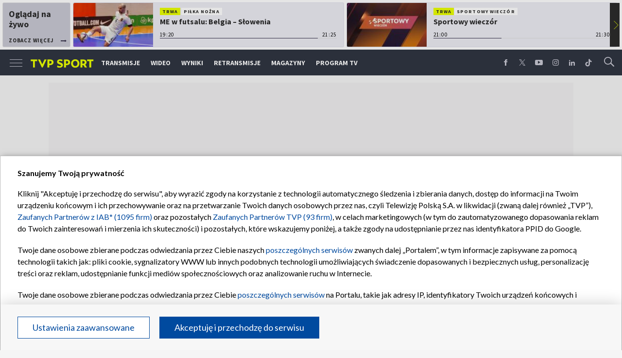

--- FILE ---
content_type: text/html; charset=UTF-8
request_url: https://sport.tvp.pl/61902362/turniej-swiderski-cup-2022-informacje
body_size: 40935
content:

<!DOCTYPE html>
<html lang="pl">
    
    <head>
    <meta charset="utf-8">

<!-- CMP TCF 2.2 OVERLAY -->
        <script
            async
            type="text/javascript"
            applicationid="44"
            lang=""
            src="/files/portale-v4/polityka-prywatnosci/cmp/tcf22/tvp-tcfapi.js?v=05122023"
        ></script>

        <link
            href="/files/portale-v4/polityka-prywatnosci/cmp/tcf22/tvp-tcfapi.css?v=05122023"
            rel="preload"
            as="style"
            onload="this.rel='stylesheet'"
        >
    

    <meta name="robots" content="max-image-preview:large">

<meta name="apple-itunes-app" content="app-id=1194599739">
<meta name="google-play-app" content="app-id=pl.tvp.tvp_sport">
<meta name="viewport" content="width=device-width, initial-scale=1.0">
<meta name="author" content="Telewizja Polska S.A">
<meta property="fb:app_id" content="153877184736044"/>
<meta property="og:site_name" content="sport.tvp.pl">
<meta name="twitter:site" content="@sport_tvppl"/>
<meta name="twitter:creator" content="@sport_tvppl"/>
<link rel="icon" href="//s.tvp.pl/files/sport.tvp.pl/favicon.ico" type="image/x-icon"/>
<link rel="apple-touch-icon" href="//s.tvp.pl/files/sport.tvp.pl/gfx/app-logo.png?v=2">
<link rel="shortcut icon" href="//s.tvp.pl/files/sport.tvp.pl/favicon.ico" type="image/x-icon"/>
<meta name="google-site-verification" content="dOlUy55nRsDzEezg5WWlbcoHXczuq6Xd8qmVbQ-F0ZE" />
<meta name="google-site-verification" content="eiN8V2SRcZGW8j52IKJR79rZaVitwEI0R_2uHWZbzPM" />
<meta name="google-site-verification" content="frXMn7zUdMBMJH8Jx-HaL5b7JsfMTcqJS6M2lguxFfM" />
<meta name="google-site-verification" content="l9aoWazMHGFBsLNjEuzMrRkUHxmZpY-czUquNBww_SY" />
<meta name="facebook-domain-verification" content="hagowykppdti60a79fa6zut9jh3qeo" />

    
        <title>Turniej Świderski Cup 2022 &ndash; informacje | TVP SPORT</title>
        <meta name="description" content="W ostatni weekend sierpnia miłośnicy piłki nożnej, a w szczeg&oacute;lności ci zainteresowani rozwojem polskiej piłki, powinni skupić się na wydarzeniach mających mieć miejsce na boiskach ł&oacute;dzkiej Szkoły Mistrzostwa Sportowego im. Kazimierza G&oacute;rskiego. To właśnie tam będą rywalizować najlepsze akademie piłkarskie w Polsce."/>
        <meta name="keywords" content="sport.tvp.pl, Świderski Cup 2022, Karol Świderski"/>
        <meta property="og:title" content="Wyjątkowy turniej pod patronatem napastnika reprezentacji Polski"/>
        <meta property="og:description" content="Oficjalna strona TVP Sport. Lider oglądalności wśród kanałów sportowych w Polsce. Transmisje online, program TV, wideo, wyniki, relacje z najważniejszych sportowych wydarzeń."/>
        <meta name="twitter:title" content="Wyjątkowy turniej pod patronatem napastnika reprezentacji Polski"/>
        <meta name="twitter:description" content="Oficjalna strona TVP Sport. Lider oglądalności wśród kanałów sportowych w Polsce. Transmisje online, program TV, wideo, wyniki, relacje z najważniejszych sportowych wydarzeń."/>
    

<meta property="og:type" content="website"/>

        <meta property="og:image" content="https://s2.tvp.pl/images2/b/4/8/uid_b48212f93f723a06f0685e954bff1cdd1660829003690_width_1280_play_0_pos_0_gs_0_height_720_fot-mat-pras.jpg"/>
        <meta name="twitter:image" content="https://s2.tvp.pl/images2/b/4/8/uid_b48212f93f723a06f0685e954bff1cdd1660829003690_width_1280_play_0_pos_0_gs_0_height_720_fot-mat-pras.jpg"/>
    
<meta property="og:url" content="https://sport.tvp.pl/61902362/turniej-swiderski-cup-2022-informacje"/>
<meta name="twitter:url" content="https://sport.tvp.pl/61902362/turniej-swiderski-cup-2022-informacje"/>

        <meta property="article:published_time" content="2022-08-18T15:19:00+02:00" />
    <meta property="article:modified_time" content="2022-08-18T15:24:35+02:00" />
    <meta property="og:published_at" content="2022-08-18T15:19:00+02:00" />
    <meta property="og:modified_at" content="2022-08-18T15:24:35+02:00" />


    <meta property="product:retailer_part_no" content="61902362">
        <meta property="product:main_category" content="Piłka nożna"/>


<meta name="twitter:card" content="summary_large_image"/>

                <link rel="canonical" href="https://sport.tvp.pl/61902362/turniej-swiderski-cup-2022-informacje" />
    
    <link rel="amphtml" href="https://sport.tvp.pl/61902362/turniej-swiderski-cup-2022-informacje/amp">

<link
    href="https://fonts.googleapis.com/css?family=Source+Sans+Pro:200,300,400,600,700,900&amp;subset=latin-ext"
    rel="preload"
    as="style"
    onload="this.rel='stylesheet'"
>
<link
    href="https://fonts.googleapis.com/css?family=Lato:300,400,700,900&amp;subset=latin-ext"
    rel="preload"
    as="style"
    onload="this.rel='stylesheet'"
>

<link
    href="//style.tvp.pl/files/portale-v4/sport-tvp-pl/app.css?ver=1769427996"
    rel="preload"
    as="style"
    onload="this.rel='stylesheet'"
>








<link
    href="https://unpkg.com/vue-multiselect@2.1.0/dist/vue-multiselect.min.css"
    rel="preload"
    as="style"
    onload="this.rel='stylesheet'"
>


    <script type="text/javascript">
        window.__ad_config_display = {"desktop":{"master":{"id":"O5X3zOby1xvachyriGshZ.Agz1z.ro9CSWnBzdtioLD.47","sizes":[]},"wallpaper":{"id":"adoceantvplfpfhkjtwx","source":"ad_ocean","sizes":[[1,1]]},"top":{"id":"\/119362745\/DISPLAY\/DISPLAY_TVP_SPORT\/DISPLAY_TVP_SPORT_PILKA_NOZNA\/DISPLAY_TVP_SPORT_PILKA_NOZNA_POZOSTALE\/DISPLAY_TVP_SPORT_PILKANOZNA_POZOSTALE_top","source":"gam","sizes":[[1080,300],[970,250],[750,100],[750,200],[750,300],[950,250],[930,180],[970,200],[970,300],[750,250]]},"slider1":{"id":"\/119362745\/DISPLAY\/DISPLAY_TVP_SPORT\/DISPLAY_TVP_SPORT_PILKA_NOZNA\/DISPLAY_TVP_SPORT_PILKA_NOZNA_POZOSTALE\/DISPLAY_TVP_SPORT_PILKANOZNA_POZOSTALE_slider_1","source":"gam","sizes":[[970,66],[950,90],[970,250],[750,100],[728,90],[750,200],[980,90],[750,300],[950,250],[930,180],[970,90],[970,200],[970,300],[960,90]]},"slider2":{"id":"\/119362745\/DISPLAY\/DISPLAY_TVP_SPORT\/DISPLAY_TVP_SPORT_PILKA_NOZNA\/DISPLAY_TVP_SPORT_PILKA_NOZNA_POZOSTALE\/DISPLAY_TVP_SPORT_PILKANOZNA_POZOSTALE_slider_2","source":"gam","sizes":[[970,66],[950,90],[970,250],[750,100],[728,90],[750,200],[980,90],[750,300],[950,250],[930,180],[970,90],[970,200],[970,300],[960,90]]},"slider3":{"id":"\/119362745\/DISPLAY\/DISPLAY_TVP_SPORT\/DISPLAY_TVP_SPORT_PILKA_NOZNA\/DISPLAY_TVP_SPORT_PILKA_NOZNA_POZOSTALE\/DISPLAY_TVP_SPORT_PILKANOZNA_POZOSTALE_slider_3","source":"gam","sizes":[[970,66],[950,90],[970,250],[750,100],[728,90],[750,200],[980,90],[750,300],[950,250],[930,180],[970,90],[970,200],[970,300],[960,90]]},"slider4":{"id":"\/119362745\/DISPLAY\/DISPLAY_TVP_SPORT\/DISPLAY_TVP_SPORT_PILKA_NOZNA\/DISPLAY_TVP_SPORT_PILKA_NOZNA_POZOSTALE\/DISPLAY_TVP_SPORT_PILKANOZNA_POZOSTALE_slider_3","source":"gam","sizes":[[970,66],[950,90],[970,250],[750,100],[728,90],[750,200],[980,90],[750,300],[950,250],[930,180],[970,90],[970,200],[970,300],[960,90]]},"branding":null,"brandingtop":{"id":"\/119362745\/DISPLAY\/DISPLAY_TVP_SPORT\/DISPLAY_TVP_SPORT_PILKA_NOZNA\/DISPLAY_TVP_SPORT_PILKA_NOZNA_POZOSTALE\/DISPLAY_TVP_SPORT_PILKANOZNA_POZOSTALE_branding_top","source":"gam","sizes":[[1140,821]]},"brandingbottom":null,"belkaexpand":{"id":"adoceantvpqecmjngsvu","source":"ad_ocean","sizes":[[970,100],[970,300]]},"interstitial":{"id":"\/119362745\/DISPLAY\/DISPLAY_TVP_SPORT\/DISPLAY_TVP_SPORT_PILKA_NOZNA\/DISPLAY_TVP_SPORT_PILKA_NOZNA_POZOSTALE\/DISPLAY_TVP_SPORT_PILKANOZNA_POZOSTALE_interstitial","source":"gam","sizes":[[1,1],[300,250],[300,600],[970,200],[320,480],[336,280],[1349,607]]},"windowboard":null,"rectangle":{"id":"\/119362745\/DISPLAY\/DISPLAY_TVP_SPORT\/DISPLAY_TVP_SPORT_PILKA_NOZNA\/DISPLAY_TVP_SPORT_PILKA_NOZNA_POZOSTALE\/DISPLAY_TVP_SPORT_PILKANOZNA_POZOSTALE_rectangle","source":"gam","sizes":[[300,250]]},"halfpage":{"id":"\/119362745\/DISPLAY\/DISPLAY_TVP_SPORT\/DISPLAY_TVP_SPORT_PILKA_NOZNA\/DISPLAY_TVP_SPORT_PILKA_NOZNA_POZOSTALE\/DISPLAY_TVP_SPORT_PILKANOZNA_POZOSTALE_halfpage","source":"gam","sizes":[[300,600]]},"gigaboard":null,"stickyad":{"id":"\/119362745\/DISPLAY\/DISPLAY_TVP_SPORT\/DISPLAY_TVP_SPORT_PILKA_NOZNA\/DISPLAY_TVP_SPORT_PILKA_NOZNA_POZOSTALE\/DISPLAY_TVP_SPORT_PILKANOZNA_POZOSTALE_stickyad","source":"gam","sizes":[[728,90],[980,90],[990,90],[970,90]]}},"tablet":{"master":{"id":"gpPnHAcld0Dgc_reHE2Eke37nLbhLTBHQ_2P2qSb33n.k7","sizes":[]},"wallpaper":null,"top":{"id":"\/119362745\/DISPLAY\/DISPLAY_TVP_SPORT\/DISPLAY_TVP_SPORT_PILKA_NOZNA\/DISPLAY_TVP_SPORT_PILKA_NOZNA_POZOSTALE\/DISPLAY_TVP_SPORT_PILKANOZNA_POZOSTALE_top","source":"gam","sizes":[[320,100],[300,250],[320,50],[320,200],[300,250],[300,75],[300,100],[320,75]]},"slider1":{"id":"\/119362745\/DISPLAY\/DISPLAY_TVP_SPORT\/DISPLAY_TVP_SPORT_PILKA_NOZNA\/DISPLAY_TVP_SPORT_PILKA_NOZNA_POZOSTALE\/DISPLAY_TVP_SPORT_PILKANOZNA_POZOSTALE_slider_1","source":"gam","sizes":[[320,100],[300,250],[320,50],[320,200],[300,250],[300,50],[300,200],[300,100],[320,75]]},"slider2":{"id":"\/119362745\/DISPLAY\/DISPLAY_TVP_SPORT\/DISPLAY_TVP_SPORT_PILKA_NOZNA\/DISPLAY_TVP_SPORT_PILKA_NOZNA_POZOSTALE\/DISPLAY_TVP_SPORT_PILKANOZNA_POZOSTALE_slider_2","source":"gam","sizes":[[320,100],[300,250],[320,50],[320,200],[300,250],[300,50],[300,75],[300,100],[320,75]]},"slider3":{"id":"\/119362745\/DISPLAY\/DISPLAY_TVP_SPORT\/DISPLAY_TVP_SPORT_PILKA_NOZNA\/DISPLAY_TVP_SPORT_PILKA_NOZNA_POZOSTALE\/DISPLAY_TVP_SPORT_PILKANOZNA_POZOSTALE_slider_3","source":"gam","sizes":[[320,100],[300,250],[320,50],[320,200],[300,250],[300,50],[300,75],[300,100],[320,75]]},"slider4":{"id":"\/119362745\/DISPLAY\/DISPLAY_TVP_SPORT\/DISPLAY_TVP_SPORT_PILKA_NOZNA\/DISPLAY_TVP_SPORT_PILKA_NOZNA_POZOSTALE\/DISPLAY_TVP_SPORT_PILKANOZNA_POZOSTALE_slider_3","source":"gam","sizes":[[320,100],[300,250],[320,50],[320,200],[300,250],[300,50],[300,75],[300,100],[320,75]]},"branding":null,"brandingtop":{"id":"\/119362745\/DISPLAY\/DISPLAY_TVP_SPORT\/DISPLAY_TVP_SPORT_PILKA_NOZNA\/DISPLAY_TVP_SPORT_PILKA_NOZNA_POZOSTALE\/DISPLAY_TVP_SPORT_PILKANOZNA_POZOSTALE_branding_top","source":"gam","sizes":[[1140,821]]},"brandingbottom":{"id":"adoceantvppilpepqfel","source":"ad_ocean","sizes":[[1,1]]},"belkaexpand":{"id":"adoceantvpomllhjeudg","source":"ad_ocean","sizes":[[300,100],[300,600]]},"interstitial":{"id":"\/119362745\/DISPLAY\/DISPLAY_TVP_SPORT\/DISPLAY_TVP_SPORT_PILKA_NOZNA\/DISPLAY_TVP_SPORT_PILKA_NOZNA_POZOSTALE\/DISPLAY_TVP_SPORT_PILKANOZNA_POZOSTALE_interstitial","source":"gam","sizes":[[1,1],[300,250],[360,664],[360,660]]},"windowboard":null,"rectangle":null,"halfpage":{"id":"\/119362745\/DISPLAY\/DISPLAY_TVP_SPORT\/DISPLAY_TVP_SPORT_PILKA_NOZNA\/DISPLAY_TVP_SPORT_PILKA_NOZNA_POZOSTALE\/DISPLAY_TVP_SPORT_PILKANOZNA_POZOSTALE_halfpage","source":"gam","sizes":[[300,600]]},"gigaboard":null,"stickyad":{"id":"\/119362745\/DISPLAY\/DISPLAY_TVP_SPORT\/DISPLAY_TVP_SPORT_PILKA_NOZNA\/DISPLAY_TVP_SPORT_PILKA_NOZNA_POZOSTALE\/DISPLAY_TVP_SPORT_PILKANOZNA_POZOSTALE_stickyad","source":"gam","sizes":[[320,50],[320,100]]}},"mobile":{"master":{"id":"gpPnHAcld0Dgc_reHE2Eke37nLbhLTBHQ_2P2qSb33n.k7","sizes":[]},"wallpaper":null,"top":{"id":"\/119362745\/DISPLAY\/DISPLAY_TVP_SPORT\/DISPLAY_TVP_SPORT_PILKA_NOZNA\/DISPLAY_TVP_SPORT_PILKA_NOZNA_POZOSTALE\/DISPLAY_TVP_SPORT_PILKANOZNA_POZOSTALE_top","source":"gam","sizes":[[320,100],[300,250],[320,50],[320,200],[300,250],[300,75],[300,100],[320,75]]},"slider1":{"id":"\/119362745\/DISPLAY\/DISPLAY_TVP_SPORT\/DISPLAY_TVP_SPORT_PILKA_NOZNA\/DISPLAY_TVP_SPORT_PILKA_NOZNA_POZOSTALE\/DISPLAY_TVP_SPORT_PILKANOZNA_POZOSTALE_slider_1","source":"gam","sizes":[[320,100],[300,250],[320,50],[320,200],[300,250],[300,50],[300,200],[300,100],[320,75]]},"slider2":{"id":"\/119362745\/DISPLAY\/DISPLAY_TVP_SPORT\/DISPLAY_TVP_SPORT_PILKA_NOZNA\/DISPLAY_TVP_SPORT_PILKA_NOZNA_POZOSTALE\/DISPLAY_TVP_SPORT_PILKANOZNA_POZOSTALE_slider_2","source":"gam","sizes":[[320,100],[300,250],[320,50],[320,200],[300,250],[300,50],[300,75],[300,100],[320,75]]},"slider3":{"id":"\/119362745\/DISPLAY\/DISPLAY_TVP_SPORT\/DISPLAY_TVP_SPORT_PILKA_NOZNA\/DISPLAY_TVP_SPORT_PILKA_NOZNA_POZOSTALE\/DISPLAY_TVP_SPORT_PILKANOZNA_POZOSTALE_slider_3","source":"gam","sizes":[[320,100],[300,250],[320,50],[320,200],[300,250],[300,50],[300,75],[300,100],[320,75]]},"slider4":{"id":"\/119362745\/DISPLAY\/DISPLAY_TVP_SPORT\/DISPLAY_TVP_SPORT_PILKA_NOZNA\/DISPLAY_TVP_SPORT_PILKA_NOZNA_POZOSTALE\/DISPLAY_TVP_SPORT_PILKANOZNA_POZOSTALE_slider_3","source":"gam","sizes":[[320,100],[300,250],[320,50],[320,200],[300,250],[300,50],[300,75],[300,100],[320,75]]},"branding":null,"brandingtop":{"id":"\/119362745\/DISPLAY\/DISPLAY_TVP_SPORT\/DISPLAY_TVP_SPORT_PILKA_NOZNA\/DISPLAY_TVP_SPORT_PILKA_NOZNA_POZOSTALE\/DISPLAY_TVP_SPORT_PILKANOZNA_POZOSTALE_branding_top","source":"gam","sizes":[[1140,821]]},"brandingbottom":{"id":"adoceantvppilpepqfel","source":"ad_ocean","sizes":[[1,1]]},"belkaexpand":{"id":"adoceantvpomllhjeudg","source":"ad_ocean","sizes":[[300,100],[300,600]]},"interstitial":{"id":"\/119362745\/DISPLAY\/DISPLAY_TVP_SPORT\/DISPLAY_TVP_SPORT_PILKA_NOZNA\/DISPLAY_TVP_SPORT_PILKA_NOZNA_POZOSTALE\/DISPLAY_TVP_SPORT_PILKANOZNA_POZOSTALE_interstitial","source":"gam","sizes":[[1,1],[300,250],[360,664],[360,660]]},"windowboard":null,"rectangle":null,"halfpage":{"id":"\/119362745\/DISPLAY\/DISPLAY_TVP_SPORT\/DISPLAY_TVP_SPORT_PILKA_NOZNA\/DISPLAY_TVP_SPORT_PILKA_NOZNA_POZOSTALE\/DISPLAY_TVP_SPORT_PILKANOZNA_POZOSTALE_halfpage","source":"gam","sizes":[[300,600]]},"gigaboard":null,"stickyad":{"id":"\/119362745\/DISPLAY\/DISPLAY_TVP_SPORT\/DISPLAY_TVP_SPORT_PILKA_NOZNA\/DISPLAY_TVP_SPORT_PILKA_NOZNA_POZOSTALE\/DISPLAY_TVP_SPORT_PILKANOZNA_POZOSTALE_stickyad","source":"gam","sizes":[[320,50],[320,100]]}},"webview":{"master":{"id":"O5X3zOby1xvachyriGshZ.Agz1z.ro9CSWnBzdtioLD.47","sizes":[]},"wallpaper":{"id":"adoceantvplfpfhkjtwx","source":"ad_ocean","sizes":[[1,1]]},"top":{"id":"\/119362745\/DISPLAY\/DISPLAY_TVP_SPORT\/DISPLAY_TVP_SPORT_PILKA_NOZNA\/DISPLAY_TVP_SPORT_PILKA_NOZNA_POZOSTALE\/DISPLAY_TVP_SPORT_PILKANOZNA_POZOSTALE_top","source":"gam","sizes":[[1080,300],[970,250],[750,100],[750,200],[750,300],[950,250],[930,180],[970,200],[970,300],[750,250]]},"slider1":{"id":"\/119362745\/DISPLAY\/DISPLAY_TVP_SPORT\/DISPLAY_TVP_SPORT_PILKA_NOZNA\/DISPLAY_TVP_SPORT_PILKA_NOZNA_POZOSTALE\/DISPLAY_TVP_SPORT_PILKANOZNA_POZOSTALE_slider_1","source":"gam","sizes":[[970,66],[950,90],[970,250],[750,100],[728,90],[750,200],[980,90],[750,300],[950,250],[930,180],[970,90],[970,200],[970,300],[960,90]]},"slider2":{"id":"\/119362745\/DISPLAY\/DISPLAY_TVP_SPORT\/DISPLAY_TVP_SPORT_PILKA_NOZNA\/DISPLAY_TVP_SPORT_PILKA_NOZNA_POZOSTALE\/DISPLAY_TVP_SPORT_PILKANOZNA_POZOSTALE_slider_2","source":"gam","sizes":[[970,66],[950,90],[970,250],[750,100],[728,90],[750,200],[980,90],[750,300],[950,250],[930,180],[970,90],[970,200],[970,300],[960,90]]},"slider3":{"id":"\/119362745\/DISPLAY\/DISPLAY_TVP_SPORT\/DISPLAY_TVP_SPORT_PILKA_NOZNA\/DISPLAY_TVP_SPORT_PILKA_NOZNA_POZOSTALE\/DISPLAY_TVP_SPORT_PILKANOZNA_POZOSTALE_slider_3","source":"gam","sizes":[[970,66],[950,90],[970,250],[750,100],[728,90],[750,200],[980,90],[750,300],[950,250],[930,180],[970,90],[970,200],[970,300],[960,90]]},"slider4":{"id":"\/119362745\/DISPLAY\/DISPLAY_TVP_SPORT\/DISPLAY_TVP_SPORT_PILKA_NOZNA\/DISPLAY_TVP_SPORT_PILKA_NOZNA_POZOSTALE\/DISPLAY_TVP_SPORT_PILKANOZNA_POZOSTALE_slider_3","source":"gam","sizes":[[970,66],[950,90],[970,250],[750,100],[728,90],[750,200],[980,90],[750,300],[950,250],[930,180],[970,90],[970,200],[970,300],[960,90]]},"branding":null,"brandingtop":{"id":"\/119362745\/DISPLAY\/DISPLAY_TVP_SPORT\/DISPLAY_TVP_SPORT_PILKA_NOZNA\/DISPLAY_TVP_SPORT_PILKA_NOZNA_POZOSTALE\/DISPLAY_TVP_SPORT_PILKANOZNA_POZOSTALE_branding_top","source":"gam","sizes":[[1140,821]]},"brandingbottom":null,"belkaexpand":{"id":"adoceantvpqecmjngsvu","source":"ad_ocean","sizes":[[970,100],[970,300]]},"interstitial":{"id":"\/119362745\/DISPLAY\/DISPLAY_TVP_SPORT\/DISPLAY_TVP_SPORT_PILKA_NOZNA\/DISPLAY_TVP_SPORT_PILKA_NOZNA_POZOSTALE\/DISPLAY_TVP_SPORT_PILKANOZNA_POZOSTALE_interstitial","source":"gam","sizes":[[1,1],[300,250],[300,600],[970,200],[320,480],[336,280],[1349,607]]},"windowboard":null,"rectangle":{"id":"\/119362745\/DISPLAY\/DISPLAY_TVP_SPORT\/DISPLAY_TVP_SPORT_PILKA_NOZNA\/DISPLAY_TVP_SPORT_PILKA_NOZNA_POZOSTALE\/DISPLAY_TVP_SPORT_PILKANOZNA_POZOSTALE_rectangle","source":"gam","sizes":[[300,250]]},"halfpage":{"id":"\/119362745\/DISPLAY\/DISPLAY_TVP_SPORT\/DISPLAY_TVP_SPORT_PILKA_NOZNA\/DISPLAY_TVP_SPORT_PILKA_NOZNA_POZOSTALE\/DISPLAY_TVP_SPORT_PILKANOZNA_POZOSTALE_halfpage","source":"gam","sizes":[[300,600]]},"gigaboard":null,"stickyad":{"id":"\/119362745\/DISPLAY\/DISPLAY_TVP_SPORT\/DISPLAY_TVP_SPORT_PILKA_NOZNA\/DISPLAY_TVP_SPORT_PILKA_NOZNA_POZOSTALE\/DISPLAY_TVP_SPORT_PILKANOZNA_POZOSTALE_stickyad","source":"gam","sizes":[[728,90],[980,90],[990,90],[970,90]]}}};
    </script>




    
        
        <script>
            window.__metaData = {
                "title": "Turniej \u015awiderski Cup 2022 \u2013 informacje | TVP SPORT",
                "description": "W ostatni weekend sierpnia mi\u0142o\u015bnicy pi\u0142ki no\u017cnej, a w szczeg&oacute;lno\u015bci ci zainteresowani rozwojem polskiej pi\u0142ki, powinni skupi\u0107 si\u0119 na wydarzeniach maj\u0105cych mie\u0107 miejsce na boiskach \u0142&oacute;dzkiej Szko\u0142y Mistrzostwa Sportowego im. Kazimierza G&oacute;rskiego. To w\u0142a\u015bnie tam b\u0119d\u0105 rywalizowa\u0107 najlepsze akademie pi\u0142karskie w Polsce.",
                "keywords" : "sport.tvp.pl, \u015awiderski Cup 2022, Karol \u015awiderski"            };
        </script>
    
    

<script>
    window.__staticPrefixStyle = "//style.tvp.pl/files/portale-v4/sport-tvp-pl";
</script>

<script src="https://imasdk.googleapis.com/js/sdkloader/gpt_proxy.js"></script>
<script async src="https://securepubads.g.doubleclick.net/tag/js/gpt.js"></script>
<script type="text/javascript">
    window.googletag = window.googletag || { cmd: [] };
</script>

<script async src="https://fundingchoicesmessages.google.com/i/pub-3844631381653775?ers=1" nonce="kjc2Dpp6dge3pJlhzVW3ow"></script>
<script nonce="kjc2Dpp6dge3pJlhzVW3ow">
    (function() {function signalGooglefcPresent() {if (!window.frames['googlefcPresent']) {if (document.body) {const iframe = document.createElement('iframe'); iframe.style = 'width: 0; height: 0; border: none; z-index: -1000; left: -1000px; top: -1000px;'; iframe.style.display = 'none'; iframe.name = 'googlefcPresent'; document.body.appendChild(iframe);}
    else {setTimeout(signalGooglefcPresent, 0);}}}signalGooglefcPresent();})();
</script>

<link rel="manifest" href="/templates/xhtml/sport-2.tvp.pl/static/manifest/manifest.json">
<script async id="ebx" src="//applets.ebxcdn.com/ebx.js"></script>

<script>
    function onSyneriseLoad() {
        SR.init({
            "trackerKey": "979c53a3-e375-4603-8f5a-682509f1d38c"
        });
    }

    (function(s,y,n,e,r,i,se){s['SyneriseObjectNamespace']=r;s[r]=s[r]||[],
     s[r]._t=1*new Date(),s[r]._i=0,s[r]._l=i;var z=y.createElement(n),
     se=y.getElementsByTagName(n)[0];z.async=1;z.src=e;se.parentNode.insertBefore(z,se);
     z.onload=z.onreadystatechange=function(){var rdy=z.readyState;
     if(!rdy||/complete|loaded/.test(z.readyState)){s[i]();z.onload = null;
     z.onreadystatechange=null;}};})(window,document,'script',
     '//web.geb.snrbox.com/synerise-javascript-sdk.min.js','SR', 'onSyneriseLoad');
</script>

    <!-- Google Tag Manager -->
    <script>(function(w,d,s,l,i){w[l]=w[l]||[];w[l].push({'gtm.start':
    new Date().getTime(),event:'gtm.js'});var f=d.getElementsByTagName(s)[0],
    j=d.createElement(s),dl=l!='dataLayer'?'&l='+l:'';j.async=true;j.src=
    '//www.googletagmanager.com/gtm.js?id='+i+dl;f.parentNode.insertBefore(j,f);
    })(window,document,'script','dataLayer','GTM-N34CWZ6');</script>
    <!-- End Google Tag Manager -->  

    <script type="application/ld+json">
    {
        "@context": "http://schema.org",
        "@type": "NewsArticle",
        "url": "https://sport.tvp.pl/61902362/turniej-swiderski-cup-2022-informacje",
        "publisher": {
    "@type": "Organization",
    "name": "TVP Sport",
    "logo": {
        "@type": "ImageObject",
        "url": "https://s.tvp.pl/files/portale-v4/sport-tvp-pl/images/tvpsport_logo.png",
        "width": "300",
        "height": "300"
    }
},
        "headline": "Turniej \u015awiderski Cup 2022 \u2013 informacje",
        "mainEntityOfPage": {
            "@type": "WebPage",
            "@id": "https://sport.tvp.pl/61902362/turniej-swiderski-cup-2022-informacje" 
          },
          
                    "articleBody": "W ostatni weekend sierpnia mi\u0142o\u015bnicy pi\u0142ki no\u017cnej, a w szczeg\u00f3lno\u015bci ci zainteresowani rozwojem polskiej pi\u0142ki, powinni skupi\u0107 si\u0119 na wydarzeniach maj\u0105cych mie\u0107 miejsce na boiskach \u0142\u00f3dzkiej Szko\u0142y Mistrzostwa Sportowego im. Kazimierza G\u00f3rskiego. To w\u0142a\u015bnie tam b\u0119d\u0105 rywalizowa\u0107 najlepsze akademie pi\u0142karskie w Polsce.",
                
                    "image": ["https://s2.tvp.pl/images2/b/4/8/uid_b48212f93f723a06f0685e954bff1cdd1660829003690_width_1280_play_0_pos_0_gs_0_height_720_fot-mat-pras.jpg","https://s5.tvp.pl/images2/e/7/a/uid_e7ab01b8ba950cebf0e1622d8c4826321660829024751_width_943_play_0_pos_0_gs_0_height_0_fot-mat-pras.jpg","https://s10.tvp.pl/images2/0/5/2/uid_052f47908229e6fdc2769a007483c1071660829043322_width_943_play_0_pos_0_gs_0_height_0_fot-mat-pras.jpg"],
                
       "author":                         {
    "@type": "Organization",
    "name": "TVP Sport"
}            
            
,
        "datePublished": "2022-08-18T15:19:00+02:00",
        "dateModified": "2022-08-18T15:24:35+02:00"    }
</script>
    
    <script type="application/ld+json">
    {
        "@context": "http://schema.org",
        "@type": "BreadcrumbList", 
        "itemListElement": 
[
            {
            "@type": "ListItem",
            "position": 1,
            "item": {
                "@id": "https://sport.tvp.pl/",
                "name": "Sport"            }
        }
        ,            {
            "@type": "ListItem",
            "position": 2,
            "item": {
                "@id": "https://sport.tvp.pl/pilka-nozna",
                "name": "Pi\u0142ka no\u017cna"            }
        }
        ,            {
            "@type": "ListItem",
            "position": 3,
            "item": {
                "@id": "https://sport.tvp.pl/61902362/turniej-swiderski-cup-2022-informacje",
                "name": "Turniej \u015awiderski Cup 2022 \u2013 informacje"            }
        }
            ]    }
</script></head>

<body>
        <!-- Google Tag Manager (noscript) -->
    <noscript><iframe src="https://www.googletagmanager.com/ns.html?id=GTM-N34CWZ6"
    height="0" width="0" style="display:none;visibility:hidden"></iframe></noscript>
    <!-- End Google Tag Manager (noscript) -->

    <div id="belkaexpand" class="belkaexpand slot-expandable-top header-publicity"></div>
   <!-- <div class="mobile-board-top"></div> -->

    <section id="navbar" class="navbar-news">
        <nav-top-slider></nav-top-slider>
        <navigation></navigation>
    </section>

    <section id="wallpaper" class="wallpaper screening screening-sg screening-top screening-beam-sg"></section>

    <div class="top_wrapper top_wrapper--desktop ad_slot"><div id="top" class="top ad_wrapper"></div></div>

    <section id="screening__wrap" class="screening__wrapper">

        <section id="app">
            <news-main></news-main>
        </section>

        <section id="footer">
            <footer-main></footer-main>
        </section>

    </section>

<script>
                window.__brandingType = null;
        
    </script>

<script>
    window.__specialEvent = "";
</script>

<script>
    window.__newsData = {
    "id" : 61902362,
    "title" : "Turniej \u015awiderski Cup 2022 \u2013 informacje",
    "lead" : null,
    "branding_type": null,

        
    "publication_start" : 1660828740000,
    "publication_start_tz" : "2022-08-18T15:19:00+02:00",
    "release_date" : 1660828740000,
    "release_date_tz" : "2022-08-18T15:19:00+02:00",
    "timelinedate" : null,
    "modify_date" : 1660829075000,
    "modify_date_tz" : "2022-08-18T15:24:35+02:00",

    "playable" : false,
    "vortal_id" : 432775,

    "text_paragraph_head" : "W ostatni weekend sierpnia mi\u0142o\u015bnicy pi\u0142ki no\u017cnej, a w szczeg\u00f3lno\u015bci ci zainteresowani rozwojem polskiej pi\u0142ki, powinni skupi\u0107 si\u0119 na wydarzeniach maj\u0105cych mie\u0107 miejsce na boiskach \u0142\u00f3dzkiej Szko\u0142y Mistrzostwa Sportowego im. Kazimierza G\u00f3rskiego. To w\u0142a\u015bnie tam b\u0119d\u0105 rywalizowa\u0107 najlepsze akademie pi\u0142karskie w Polsce.",
    "text_paragraph_lead" : null,
    "text_paragraph_subtitle" : null,
    "signature" : null,

    "breadcrumbs" :     
        [
                                            {
                    "title":"Pi\u0142ka no\u017cna",
                    "url":"https:\/\/sport.tvp.pl\/pilka-nozna"                }
                                    ]
    
    ,

    "point_of_origin" : "inf. pras.",
    "gemius_megapanel" : "B8OVTaM2yaQ3dNH2sySrDcQ531Lyv6O3fcg5CYNVxnH.U7",
    "gemius_traffic" : "ndzqjzMEI0JHquX.Hs5rJcPczX.KQcMY1ICfb_HfA6H.f7",

        "image":     
        [
                                            {"title":"Fot. mat. pras.","alt":"Fot. mat. pras.","publication_start":1660828980000,"file_name":"b48212f93f723a06f0685e954bff1cdd1660829003690.jpg","url":"https:\/\/s2.tvp.pl\/images2\/b\/4\/8\/uid_b48212f93f723a06f0685e954bff1cdd1660829003690_width_{width}_play_0_pos_0_gs_0_height_{height}_fot-mat-pras.jpg","point_of_origin":null,"text_paragraph_sign":null,"width":1600,"height":902}
                                    ]
    
    ,

                                "video": {

"items": null
},
        
    
    "image_gallery": null
,

    "tags":     
        [
                            {
                    "title": "\u015awiderski Cup 2022",
                    "url": "\/tag?tag=%C5%9Bwiderski+cup+2022"                }
                ,                            {
                    "title": "Karol \u015awiderski",
                    "url": "\/tag?tag=karol+%C5%9Bwiderski"                }
                                    ]
    
    ,
    
    "text_paragraph_standard" : 

    
        [
                    {
            "_id": 61902382,
            "supertitle": null,
            "text": "Organizatorem turnieju \u015awiderski Cup 2022 jest AKS SMS \u0141\u00f3d\u017a (pe\u0142na nazwa: Akademicki Klub Sportowy Szko\u0142y Mistrzostwa Sportowego w \u0141odzi).<br><br>\n\nPatronat tytu\u0142owy nad turniejem obj\u0105\u0142 wychowanek \u0142\u00f3dzkiego SMS, Karol \u015awiderski, dzisiaj reprezentant Polski, uczestnik Euro 2020, a tak\u017ce zawodnik Charlotte FC, wyst\u0119puj\u0105cego na boiskach Major League Soccer w USA. Karol pozostaje w sta\u0142ym kontakcie ze swoim trenerem z czas\u00f3w szkolnych Robertem Szwarcem. Wsp\u00f3lnie podj\u0119li decyzj\u0119 o realizacji turnieju.<br><br>\n\nW tegorocznej edycji we\u017amie udzia\u0142 blisko 400 m\u0142odych pi\u0142karzy urodzonych w latach 2012, 2013, 2014 i m\u0142odszych. Ka\u017cdy z nich marzy o zrobieniu wielkiej kariery sportowej i kto wie, czy w\u015br\u00f3d w\u0142a\u015bnie tych zawodnik\u00f3w nie wyro\u015bnie w przysz\u0142o\u015bci drugi Karol \u015awiderski.<br><br>\n\nOrganizatorzy chc\u0105 by wszyscy, kt\u00f3rzy zdecyduj\u0105 si\u0119 przyj\u015b\u0107 na turniej znale\u017ali co\u015b dla siebie. Wst\u0119p na obiekty jest wolny, wi\u0119c kto ma czas i ochot\u0119 b\u0119dzie mile widziany. Dla najm\u0142odszych przygotowana b\u0119dzie strefa zabaw, dla wszystkich strefa gastronomiczna. Ka\u017cdy z uczestnik\u00f3w otrzyma na koniec nagrody.",
                        "text_paragraph_subtitle": null,

                        "image": {"title":"Fot. mat. pras.","alt":"Fot. mat. pras.","publication_start":1660828980000,"file_name":"e7ab01b8ba950cebf0e1622d8c4826321660829024751.jpg","url":"https:\/\/s5.tvp.pl\/images2\/e\/7\/a\/uid_e7ab01b8ba950cebf0e1622d8c4826321660829024751_width_{width}_play_0_pos_0_gs_0_height_{height}_fot-mat-pras.jpg","point_of_origin":null,"text_paragraph_sign":null,"width":1600,"height":1014}
,

                        "citation": 

        null
    
,

            "image_gallery": null
,

                        "image_gallery_links": null
,

                        "video": {
                                    
                        
"items": 
null
,
                    
                                },
            "video_links": {
    "items": 
        null
        }
,

                        "news_links": null
,

            "survey": null
,
            "poll": null
            }

            ,                    {
            "_id": 61902399,
            "supertitle": null,
            "text": "Sw\u00f3j udzia\u0142 zapowiedzia\u0142y takie pi\u0142karskie firmy jak m.in. akademie Legii Warszawa, Korony Kielce, Lecha Pozna\u0144, Pogoni Szczecin, Radomiaka Radom, Arki Gdynia, Wis\u0142y Krak\u00f3w, Jagiellonii Bia\u0142ystok czy te\u017c Zag\u0142\u0119bia Lubin. W\u015br\u00f3d uczestnik\u00f3w s\u0105 r\u00f3wnie\u017c przedstawiciele lokalnego \u015brodowiska \u2013 \u0141KS, Widzew i GKS Be\u0142chat\u00f3w. Turniej b\u0119dzie rozgrywany bez klasyfikacji ko\u0144cowej, jednak indywidualnie docenieni zostan\u0105 najlepsi zawodnicy.<br><br>\n\nPierwsza edycja turnieju mia\u0142a miejsce w zesz\u0142ym roku. Wzi\u0119\u0142o w niej udzia\u0142 120 zawodnik\u00f3w. Druga edycja rozpocznie si\u0119 26 siernia 2022 r. o godz. 18 w hali \u0142\u00f3dzkiego SMS przy ul. Milionowej 12. Oficjalne zako\u0144czenie zawod\u00f3w planowane jest na g. 16.30 w niedziel\u0119 28 sierpnia 2022 r., r\u00f3wnie\u017c w hali SMS-u. <br><br>\n\nCeremoni\u0119 poprowadz\u0105 Phillipe T\u0142oki\u0144ski \u2013 aktor filmowy i teatralny \u2013 oraz Iluzjonista Josyn. Natomiast rozgrywki rocznik\u00f3w 2012 i 2013 b\u0119d\u0105 prowadzone w sobot\u0119 i w niedziel\u0119 w godz. 9:00-16:30. Rocznik 2014 rozegra swoje zawody w niedziel\u0119, r\u00f3wnie\u017c w godzinach 9:00-16:30.<br><br>\n\nTurniej swoim patronatem obj\u0105\u0142 Prezes \u0141\u00f3dzkiego Zwi\u0105zku Pi\u0142ki No\u017cnej Adam Ka\u017amierczak.",
                        "text_paragraph_subtitle": null,

                        "image": {"title":"Fot. mat. pras.","alt":"Fot. mat. pras.","publication_start":1660828980000,"file_name":"052f47908229e6fdc2769a007483c1071660829043322.jpg","url":"https:\/\/s10.tvp.pl\/images2\/0\/5\/2\/uid_052f47908229e6fdc2769a007483c1071660829043322_width_{width}_play_0_pos_0_gs_0_height_{height}_fot-mat-pras.jpg","point_of_origin":null,"text_paragraph_sign":null,"width":1600,"height":902}
,

                        "citation": 

        null
    
,

            "image_gallery": null
,

                        "image_gallery_links": null
,

                        "video": {
                                    
                        
"items": 
null
,
                    
                                },
            "video_links": {
    "items": 
        null
        }
,

                        "news_links": null
,

            "survey": null
,
            "poll": null
            }

                            ]
    
    ,
    
        "news_links": null
,
    
    "attachements": 


null,
    "author": 
    null
    ,
    "connected_transmissions": {
        "main": 
        null
    
    ,        "camera_180": 
        null
    
    ,        "camera_stadium": 
        null
    
    ,        "alternative_commentary": 
        null
    
    ,        "hawk_eye": 
        null
    
    ,        "camera_coach": 
        null
    
    ,        "camera_commentators": 
        null
    
    ,        "additional": 
        null
    
    }};
</script>


<script>
    window.__pageSettings = {
        "portal_id": "432775",
        "type": "news",
        "id": 61902362,
        "top_broadcasts_id": 40537342,
        "mode": null    };
</script>

<script>
    window.__newsSidebarData = 


    
    
        
    
        [
                                


    
                {
        "_id": 86481786,
        
                "image": null
,
        "params": {"type":"block-latest","title":"Polecane","sourceObjectId":null,"objectType":"","limit":null,"urlShowMoreTitle":"","techTags":"","tags":"","urlShowMore":"","source":"synerise-ai","max_pages":50}                        ,
                        "items": null,
                "items_total_count" : 0,
                "items_per_page" : 0,
                "items_page" : 0            
                }
    
                    ]
    
        
    ;
</script>

<script>
    window.__newsBackgroundImage = 

    
    
                {"title":"image: t\u0142o transmisji (desktop)","alt":"image: t\u0142o transmisji (desktop)","publication_start":null,"file_name":"567f6e028ddc43e49bf7c42e03d0aed5.jpg","url":"https:\/\/s5.tvp.pl\/images2\/5\/6\/7\/uid_567f6e028ddc43e49bf7c42e03d0aed5_width_{width}_play_0_pos_0_gs_0_height_{height}_image-tlo-transmisji-desktop.jpg","point_of_origin":null,"text_paragraph_sign":null,"width":1920,"height":200}
    
    ;</script>


<script>
    window.__transmissionData = 


{
"epg_item": 
        null
    
};</script>


            




<script>
    window.__moreData = [];
</script>

<script>
    window.__moreData[0] = {
        "title": "Zobacz te\u017c",
        "type": "list",
        "params": {"urlShowMoreTitle":null,"urlShowMore":null},
        
    
        


"items": 
    [
        
                                        
                    
{
"_id" : 91258120,
"type": "news",
"title" : "B\u0142aszczykowski trenerem? \"Je\u015bli mia\u0142bym si\u0119 tego podj\u0105\u0107\u2026\"",
"url" : "\/91258120\/jakub-blaszczykowski-trenerem-jesli-mialbym-sie-tego-podjac",
"lead" : "<p>Nie tak dawno \u0141ukasz Piszczek zosta\u0142 trenerem pierwszoligowego GKS-u Tychy. Jego kolega z czas\u00f3w gry dla Borussii Dortmund, Jakub B\u0142aszczykowski nie zamierza i\u015b\u0107 jego \u015bladem. \u2013 Obaj zdajemy sobie spraw\u0119, \u017ce w tym biznesie, nie jest \u0142atwo po pi\u0142karskiej karierze odnie\u015b\u0107 sukces w innej roli \u2013 powiedzia\u0142 109-krotny reprezentant Polski.<\/p>",
"branding_type": null,

"image": 
    
                {"title":"Jakub B\u0142aszczykowski (fot. Getty Images)","alt":"Jakub B\u0142aszczykowski (fot. Getty Images)","publication_start":null,"file_name":"83e144819a1445fdb37a3deef19b54e3.jpg","url":"https:\/\/s8.tvp.pl\/images2\/8\/3\/e\/uid_83e144819a1445fdb37a3deef19b54e3_width_{width}_play_0_pos_0_gs_0_height_{height}_jakub-blaszczykowski-fot-getty-images.jpg","point_of_origin":null,"text_paragraph_sign":null,"width":4845,"height":2725}
    
    ,
"image_sg": 
        null
    
,
"publication_start" : 1769453400000,
"release_date" : 1769453400000,
"release_date_tz" : "2026-01-26T19:50:00+01:00",
"timelinedate" : null,

"video": null,
"playable" : false,

"breadcrumbs" :     
        [
                                            {
                    "title":"Pi\u0142ka no\u017cna",
                    "url":"https:\/\/sport.tvp.pl\/pilka-nozna"                }
                                    ]
    
    ,

"author": 
    
    
                {
            "id" : 58928959,
            "name" : "Bartosz Wieczorek",
            "url" : "\/58928959\/bartosz-wieczorek",
            "description_short" : "W redakcji TVP Sport od listopada 2021 roku. Pisze, przede wszystkim, o pi\u0142ce no\u017cnej, najcz\u0119\u015bciej w wydaniu ekstraklasowym. Od lat \u015bledzi i opisuje pokr\u0119tne losy \u015al\u0105ska Wroc\u0142aw, o kt\u00f3rych opowiada tak\u017ce w pokoju na portalu X \u2013 #\u015bl\u0105skowegadanie, kt\u00f3rego jest wsp\u00f3\u0142prowadz\u0105cym. Na TVPSPORT.PL pisze te\u017c o NBA i NFL.",
            "description" : "W redakcji TVP Sport od listopada 2021 roku. Wcze\u015bniej pracowa\u0142 w Radiu LUZ, stacji telewizyjnej Echo24 oraz publikowa\u0142 na portalu PolskaPi\u0142ka.pl.<br><br>\n\nPisze, przede wszystkim, o pi\u0142ce no\u017cnej, najcz\u0119\u015bciej w wydaniu ekstraklasowym. Od lat \u015bledzi i opisuje pokr\u0119tne losy \u015al\u0105ska Wroc\u0142aw, o kt\u00f3rych opowiada tak\u017ce w pokoju na portalu X \u2013 #\u015bl\u0105skowegadanie, kt\u00f3rego jest wsp\u00f3\u0142prowadz\u0105cym.<br><br>\n\nJest te\u017c autorem minireporta\u017cy wideo, m.in. o pi\u0142karskich pocz\u0105tkach Jakuba Kiwiora, futsalowej przygodzie Waldemara Soboty, czy o drodze Unii Skierniewice z B-klasy do 1\/8 fina\u0142u Pucharu Polski. <br><br>\n\nPoza pi\u0142k\u0105 no\u017cn\u0105 sympatyk NBA i NFL. Najciekawsze historie dotycz\u0105ce ameryka\u0144skich lig prezentuje na TVPSPORT.PL.",
            "image":
                            
                                        {"title":"Bartosz Wieczorek","alt":"Bartosz Wieczorek","publication_start":1646750940000,"file_name":"abd0c9939436460193e16bf255fbd521.png","url":"https:\/\/s1.tvp.pl\/images2\/a\/b\/d\/uid_abd0c9939436460193e16bf255fbd521_width_{width}_play_0_pos_0_gs_0_height_{height}_bartosz-wieczorek.png","point_of_origin":null,"text_paragraph_sign":null,"width":4491,"height":4491}
                
                ,
            "twitter": "https:\/\/twitter.com\/Bart_Wieczorek",
            "hide_on_the_hp": false        }
    
        ,

"vortal_id" : 432775,
"label" : 

    "only_in_tvp"    ,
"epg_item": 
        null
    
,
"enet_config": 
        null
    
,
"connected_transmissions": {
        "main": 
        null
    
    ,        "camera_180": 
        null
    
    ,        "camera_stadium": 
        null
    
    ,        "alternative_commentary": 
        null
    
    ,        "hawk_eye": 
        null
    
    ,        "camera_coach": 
        null
    
    ,        "camera_commentators": 
        null
    
    ,        "additional": 
        null
    
    }}                
                            
            
            ,        
                                        
                    
{
"_id" : 91255247,
"type": "news",
"title" : "O Pietuszewskim g\u0142o\u015bno ju\u017c w Anglii. \"Talent na skal\u0119 europejsk\u0105\"",
"url" : "\/91255247\/oskar-pietuszewski-na-ustach-pilkarskiej-polski-w-anglii-mowia-ze-to-talent-na-skale-europejska",
"lead" : "<p>Nie sko\u0144czy\u0142 jeszcze osiemnastki, a jest ju\u017c na ustach ca\u0142ej pi\u0142karskiej Polski. <a href=\"https:\/\/sport.tvp.pl\/84629549\/oskar-pietuszewski\" rel=\"noopener noreferrer\" target=\"_blank\">Oskar Pietuszewski<\/a> po transferze do FC Porto zaliczy\u0142 prawdziwe wej\u015bcie smoka, wywalczaj\u0105c rzut karny w debiucie. Legenda reprezentacji Polski, <a href=\"https:\/\/sport.tvp.pl\/46653835\/jakub-blaszczykowski\" rel=\"noopener noreferrer\" target=\"_blank\">Jakub B\u0142aszczykowski<\/a> chcia\u0142by, \u017ce nastolatek przebi\u0142 jego karier\u0119 dziesi\u0119ciokrotnie. \u2013 Mam znajomych w Wielkiej Brytanii i tam ju\u017c pojawia si\u0119 dyskusja, \u017ce kluby angielskie m\u00f3wi\u0105 o Oskarze, \u017ce to talent na skal\u0119 europejsk\u0105 \u2013 m\u00f3wi z kolei &nbsp;Szef Rady Nadzorczej Jagiellonii Bia\u0142ystok, <a href=\"https:\/\/sport.tvp.pl\/tag?tag=wojciech+strza%C5%82kowski\" rel=\"noopener noreferrer\" target=\"_blank\">Wojciech Strza\u0142kowski<\/a>.<\/p>",
"branding_type": null,

"image": 
    
                {"title":"Oskar Pietuszewski (fot. Getty Images)","alt":"Oskar Pietuszewski (fot. Getty Images)","publication_start":null,"file_name":"506f82f922c24c5499337dfb8326c682.jpg","url":"https:\/\/s5.tvp.pl\/images2\/5\/0\/6\/uid_506f82f922c24c5499337dfb8326c682_width_{width}_play_0_pos_0_gs_0_height_{height}_oskar-pietuszewski-fot-getty-images.jpg","point_of_origin":null,"text_paragraph_sign":null,"width":4970,"height":2795}
    
    ,
"image_sg": 
        null
    
,
"publication_start" : 1769443920000,
"release_date" : 1769447400000,
"release_date_tz" : "2026-01-26T18:10:00+01:00",
"timelinedate" : null,

"video": null,
"playable" : false,

"breadcrumbs" :     
        [
                                            {
                    "title":"Pi\u0142ka no\u017cna",
                    "url":"https:\/\/sport.tvp.pl\/pilka-nozna"                }
                                    ]
    
    ,

"author": 
    
    
                {
            "id" : 58928959,
            "name" : "Bartosz Wieczorek",
            "url" : "\/58928959\/bartosz-wieczorek",
            "description_short" : "W redakcji TVP Sport od listopada 2021 roku. Pisze, przede wszystkim, o pi\u0142ce no\u017cnej, najcz\u0119\u015bciej w wydaniu ekstraklasowym. Od lat \u015bledzi i opisuje pokr\u0119tne losy \u015al\u0105ska Wroc\u0142aw, o kt\u00f3rych opowiada tak\u017ce w pokoju na portalu X \u2013 #\u015bl\u0105skowegadanie, kt\u00f3rego jest wsp\u00f3\u0142prowadz\u0105cym. Na TVPSPORT.PL pisze te\u017c o NBA i NFL.",
            "description" : "W redakcji TVP Sport od listopada 2021 roku. Wcze\u015bniej pracowa\u0142 w Radiu LUZ, stacji telewizyjnej Echo24 oraz publikowa\u0142 na portalu PolskaPi\u0142ka.pl.<br><br>\n\nPisze, przede wszystkim, o pi\u0142ce no\u017cnej, najcz\u0119\u015bciej w wydaniu ekstraklasowym. Od lat \u015bledzi i opisuje pokr\u0119tne losy \u015al\u0105ska Wroc\u0142aw, o kt\u00f3rych opowiada tak\u017ce w pokoju na portalu X \u2013 #\u015bl\u0105skowegadanie, kt\u00f3rego jest wsp\u00f3\u0142prowadz\u0105cym.<br><br>\n\nJest te\u017c autorem minireporta\u017cy wideo, m.in. o pi\u0142karskich pocz\u0105tkach Jakuba Kiwiora, futsalowej przygodzie Waldemara Soboty, czy o drodze Unii Skierniewice z B-klasy do 1\/8 fina\u0142u Pucharu Polski. <br><br>\n\nPoza pi\u0142k\u0105 no\u017cn\u0105 sympatyk NBA i NFL. Najciekawsze historie dotycz\u0105ce ameryka\u0144skich lig prezentuje na TVPSPORT.PL.",
            "image":
                            
                                        {"title":"Bartosz Wieczorek","alt":"Bartosz Wieczorek","publication_start":1646750940000,"file_name":"abd0c9939436460193e16bf255fbd521.png","url":"https:\/\/s1.tvp.pl\/images2\/a\/b\/d\/uid_abd0c9939436460193e16bf255fbd521_width_{width}_play_0_pos_0_gs_0_height_{height}_bartosz-wieczorek.png","point_of_origin":null,"text_paragraph_sign":null,"width":4491,"height":4491}
                
                ,
            "twitter": "https:\/\/twitter.com\/Bart_Wieczorek",
            "hide_on_the_hp": false        }
    
        ,

"vortal_id" : 432775,
"label" : 

    "only_in_tvp"    ,
"epg_item": 
        null
    
,
"enet_config": 
        null
    
,
"connected_transmissions": {
        "main": 
        null
    
    ,        "camera_180": 
        null
    
    ,        "camera_stadium": 
        null
    
    ,        "alternative_commentary": 
        null
    
    ,        "hawk_eye": 
        null
    
    ,        "camera_coach": 
        null
    
    ,        "camera_commentators": 
        null
    
    ,        "additional": 
        null
    
    }}                
                            
            
            ,        
                                        
                    
{
"_id" : 88929763,
"type": "news",
"title" : "Odleg\u0142a pozycja \"Lewego\". Sprawd\u017a klasyfikacj\u0119 Z\u0142otego Buta",
"url" : "\/88929763\/zloty-but-klasyfikacja-202526-tabela-na-ktorym-miejscu-lewandowski",
"lead" : "<p>Klasyfikacja <a href=\"https:\/\/sport.tvp.pl\/tag?tag=z%C5%82oty+but\" rel=\"noopener noreferrer\" target=\"_blank\">Z\u0142otego Buta<\/a><span> co sezon wy\u0142ania najskuteczniejszego snajpera na Starym Kontynencie. <\/span><a href=\"https:\/\/sport.tvp.pl\/46618942\/robert-lewandowski\" rel=\"noopener noreferrer\" target=\"_blank\"><span>Robert Lewandowski<\/span><\/a> dwukrotnie zdoby\u0142 t\u0119 nagrod\u0119. Kapitan reprezentacji Polski obecnie znajduje si\u0119 dopiero w sz\u00f3stej \"10\". Sprawd\u017a, jak wygl\u0105da zestawienie najlepszych europejskich strzelc\u00f3w w sezonie 2025\/26.<\/p>",
"branding_type": null,

"image": 
    
                {"title":"Robert Lewandowski (fot. PAP\/EPA)","alt":"Robert Lewandowski (fot. PAP\/EPA)","publication_start":null,"file_name":"a2085dbf6880461cb9bb3b5609610d83.jpg","url":"https:\/\/s1.tvp.pl\/images2\/a\/2\/0\/uid_a2085dbf6880461cb9bb3b5609610d83_width_{width}_play_0_pos_0_gs_0_height_{height}_robert-lewandowski-fot-papepa.jpg","point_of_origin":null,"text_paragraph_sign":null,"width":1600,"height":900}
    
    ,
"image_sg": 
        null
    
,
"publication_start" : 1769428800000,
"release_date" : 1769428800000,
"release_date_tz" : "2026-01-26T13:00:00+01:00",
"timelinedate" : null,

"video": null,
"playable" : false,

"breadcrumbs" :     
        [
                                            {
                    "title":"Pi\u0142ka no\u017cna",
                    "url":"https:\/\/sport.tvp.pl\/pilka-nozna"                }
                                    ]
    
    ,

"author": 
    
    
                {
            "id" : 48344788,
            "name" : "TVPSPORT.PL",
            "url" : "\/48344788\/tvpsportpl",
            "description_short" : null,
            "description" : null,
            "image":
                            
                                        {"title":"(fot. TVP Sport)","alt":"(fot. TVP Sport)","publication_start":1591109880000,"file_name":"949d4990c8c741c9c3af8873515f29e61623570600298.jpg","url":"https:\/\/s9.tvp.pl\/images2\/9\/4\/9\/uid_949d4990c8c741c9c3af8873515f29e61623570600298_width_{width}_play_0_pos_0_gs_0_height_{height}_fot-tvp-sport.jpg","point_of_origin":null,"text_paragraph_sign":null,"width":720,"height":720}
                
                ,
            "twitter": null,
            "hide_on_the_hp": true        }
    
        ,

"vortal_id" : 432775,
"label" : 

null
,
"epg_item": 
        null
    
,
"enet_config": 
        null
    
,
"connected_transmissions": {
        "main": 
        null
    
    ,        "camera_180": 
        null
    
    ,        "camera_stadium": 
        null
    
    ,        "alternative_commentary": 
        null
    
    ,        "hawk_eye": 
        null
    
    ,        "camera_coach": 
        null
    
    ,        "camera_commentators": 
        null
    
    ,        "additional": 
        null
    
    }}                
                            
            
            ,        
                                        
                    
{
"_id" : 83017997,
"type": "video",
"title" : "Liga Mistrz\u00f3w: ogl\u0105daj transmisje w TVP Sport! [ZAPOWIED\u0179]",
"title_ga360" : "Liga Mistrz\u00f3w: ogl\u0105daj transmisje w TVP Sport! [ZAPOWIED\u0179]",
"url" : "\/83017997\/liga-mistrzow-ogladaj-transmisje-w-tvp-sport-zapowiedz",
"lead" : "<p>W sezonie 2025\/2026 na antenach Telewizji Polskiej ponownie zago\u015bci elitarna <a href=\"https:\/\/sport.tvp.pl\/pilka-nozna\/liga-mistrzow\" rel=\"noopener noreferrer\" target=\"_blank\">UEFA Champions League<\/a>. W ramach umowy, TVP zapewni\u0142a sobie prawo drugiego wyboru spo\u015br\u00f3d mecz\u00f3w wtorkowych i \u015brodowych. Kt\u00f3re spotkania poka\u017cemy? Poni\u017cej plan najbli\u017cszych transmisji.<\/p>",
"branding_type": null,
"breadcrumbs" :     
        [
                                            {
                    "title":"Pi\u0142ka no\u017cna",
                    "url":"https:\/\/sport.tvp.pl\/pilka-nozna"                }
                ,                                            {
                    "title":"Liga Mistrz\u00f3w",
                    "url":"https:\/\/sport.tvp.pl\/pilka-nozna\/liga-mistrzow"                }
                                    ]
    
    ,
"commentator": null,
"image": 
    
                {"title":"Liga Mistrz\u00f3w: ogl\u0105daj transmisje w TVP Sport! [ZAPOWIED\u0179]","alt":"Liga Mistrz\u00f3w: ogl\u0105daj transmisje w TVP Sport! [ZAPOWIED\u0179]","publication_start":null,"file_name":"4479f3bffe9149af96fd25da31ab68bf.jfif","url":"https:\/\/s4.tvp.pl\/images2\/4\/4\/7\/uid_4479f3bffe9149af96fd25da31ab68bf_width_{width}_play_0_pos_0_gs_0_height_{height}_liga-mistrzow-ogladaj-transmisje-w-tvp-sport-zapowiedz.jfif","point_of_origin":null,"text_paragraph_sign":null,"width":1280,"height":720}
    
    ,
"image_sg": 
        null
    
,
"publication_start" : 1769421600000,
"release_date" : 1769421600000,
"release_date_tz" : "2026-01-26T11:00:00+01:00",

"website_title" : null,
"website_url" : null,

"playable" : true,
"vortal_id" : 432775,
"label" : 

null
,
"is_live" : false,
"duration" : 30,
"author": 
null
}                
                            
            
            ,        
                                        
                    
{
"_id" : 88797212,
"type": "news",
"title" : "Sprawd\u017a ranking Polskiego Z\u0142otego Buta [TABELA]",
"url" : "\/88797212\/polski-zloty-but-202526-kto-z-polakow-strzelil-najwiecej-bramek-tabela",
"lead" : "<p>Za nami po\u0142owa pi\u0142karskiego sezonu 2025\/26. Wracamy zatem z klasyfikacj\u0105 Polskiego Z\u0142otego Buta, czyli najlepszych strzelc\u00f3w z Polski w rozgrywkach klubowych. Sprawd\u017a, kto z bia\u0142o-czerwonych zdoby\u0142 dotychczas najwi\u0119cej bramek.<\/p>",
"branding_type": null,

"image": 
    
                {"title":"Polski Z\u0142oty But 2025\/26. Kto z Polak\u00f3w strzeli\u0142 najwi\u0119cej bramek? (fot. Getty)","alt":"Polski Z\u0142oty But 2025\/26. Kto z Polak\u00f3w strzeli\u0142 najwi\u0119cej bramek? [TABELA]","publication_start":null,"file_name":"03d5ef71572b4171ad8e22328c2f6108.jpg","url":"https:\/\/s10.tvp.pl\/images2\/0\/3\/d\/uid_03d5ef71572b4171ad8e22328c2f6108_width_{width}_play_0_pos_0_gs_0_height_{height}_polski-zloty-but-202526-kto-z-polakow-strzelil-najwiecej-bramek-fot-getty.jpg","point_of_origin":null,"text_paragraph_sign":null,"width":1600,"height":900}
    
    ,
"image_sg": 
        null
    
,
"publication_start" : 1769418000000,
"release_date" : 1769418000000,
"release_date_tz" : "2026-01-26T10:00:00+01:00",
"timelinedate" : null,

"video": null,
"playable" : false,

"breadcrumbs" :     
        [
                                            {
                    "title":"Pi\u0142ka no\u017cna",
                    "url":"https:\/\/sport.tvp.pl\/pilka-nozna"                }
                                    ]
    
    ,

"author": 
    
    
                {
            "id" : 48344788,
            "name" : "TVPSPORT.PL",
            "url" : "\/48344788\/tvpsportpl",
            "description_short" : null,
            "description" : null,
            "image":
                            
                                        {"title":"(fot. TVP Sport)","alt":"(fot. TVP Sport)","publication_start":1591109880000,"file_name":"949d4990c8c741c9c3af8873515f29e61623570600298.jpg","url":"https:\/\/s9.tvp.pl\/images2\/9\/4\/9\/uid_949d4990c8c741c9c3af8873515f29e61623570600298_width_{width}_play_0_pos_0_gs_0_height_{height}_fot-tvp-sport.jpg","point_of_origin":null,"text_paragraph_sign":null,"width":720,"height":720}
                
                ,
            "twitter": null,
            "hide_on_the_hp": true        }
    
        ,

"vortal_id" : 432775,
"label" : 

null
,
"epg_item": 
        null
    
,
"enet_config": 
        null
    
,
"connected_transmissions": {
        "main": 
        null
    
    ,        "camera_180": 
        null
    
    ,        "camera_stadium": 
        null
    
    ,        "alternative_commentary": 
        null
    
    ,        "hawk_eye": 
        null
    
    ,        "camera_coach": 
        null
    
    ,        "camera_commentators": 
        null
    
    ,        "additional": 
        null
    
    }}                
                            
            
            ,        
                                        
                    
{
"_id" : 90943531,
"type": "news",
"title" : "Zimowe transfery 2026: sprawd\u017a najciekawsze ruchy!",
"url" : "\/90943531\/transfery-pilkarskie-2026-najciekawsze-ruchy-zimowego-okienka-aktualizacja",
"lead" : "<p>Zimowe okienko transferowe 2026 nabiera tempa \u2013 najwa\u017cniejsze ligi w Europie otworzy\u0142y okna, a pierwsze g\u0142o\u015bne transakcje trafiaj\u0105 do oficjalnych rejestr\u00f3w. Sprawdzamy, kto zmieni\u0142 barwy i kt\u00f3re transfery warto zapami\u0119ta\u0107.<\/p>",
"branding_type": null,

"image": 
    
                {"title":"Zimowe transfery 2026: sprawd\u017a najciekawsze ruchy! (fot. FC Porto)","alt":"Transfery pi\u0142karskie 2026 \u2013 najciekawsze ruchy zimowego okienka [AKTUALIZACJA]","publication_start":null,"file_name":"c902e5e5c701466bba83e2f6ba6ecdab.jpg","url":"https:\/\/s3.tvp.pl\/images2\/c\/9\/0\/uid_c902e5e5c701466bba83e2f6ba6ecdab_width_{width}_play_0_pos_0_gs_0_height_{height}_zimowe-transfery-2026-sprawdz-najciekawsze-ruchy-fot-fc-porto.jpg","point_of_origin":null,"text_paragraph_sign":null,"width":1600,"height":898}
    
    ,
"image_sg": 
        null
    
,
"publication_start" : 1769115600000,
"release_date" : 1769290500000,
"release_date_tz" : "2026-01-24T22:35:00+01:00",
"timelinedate" : null,

"video": null,
"playable" : false,

"breadcrumbs" :     
        [
                                            {
                    "title":"Pi\u0142ka no\u017cna",
                    "url":"https:\/\/sport.tvp.pl\/pilka-nozna"                }
                                    ]
    
    ,

"author": 
    
    
                {
            "id" : 48344788,
            "name" : "TVPSPORT.PL",
            "url" : "\/48344788\/tvpsportpl",
            "description_short" : null,
            "description" : null,
            "image":
                            
                                        {"title":"(fot. TVP Sport)","alt":"(fot. TVP Sport)","publication_start":1591109880000,"file_name":"949d4990c8c741c9c3af8873515f29e61623570600298.jpg","url":"https:\/\/s9.tvp.pl\/images2\/9\/4\/9\/uid_949d4990c8c741c9c3af8873515f29e61623570600298_width_{width}_play_0_pos_0_gs_0_height_{height}_fot-tvp-sport.jpg","point_of_origin":null,"text_paragraph_sign":null,"width":720,"height":720}
                
                ,
            "twitter": null,
            "hide_on_the_hp": true        }
    
        ,

"vortal_id" : 432775,
"label" : 

null
,
"epg_item": 
        null
    
,
"enet_config": 
        null
    
,
"connected_transmissions": {
        "main": 
        null
    
    ,        "camera_180": 
        null
    
    ,        "camera_stadium": 
        null
    
    ,        "alternative_commentary": 
        null
    
    ,        "hawk_eye": 
        null
    
    ,        "camera_coach": 
        null
    
    ,        "camera_commentators": 
        null
    
    ,        "additional": 
        null
    
    }}                
                            
            
            ,        
                                        
                    
{
"_id" : 91213896,
"type": "news",
"title" : "Rekordowe pieni\u0105dze dla pi\u0142ki kobiecej!",
"url" : "\/91213896\/fifa-zaoferowala-rekordowa-nagrode-dla-druzyny-ktora-siegnie-po-puchar-mistrzyn",
"lead" : "<p><span style=\"color: rgb(0, 0, 0);\">Zwyci\u0119zca tegorocznego pi\u0142karskiego Pucharu Mistrzy\u0144 otrzyma 2,3 miliona dolar\u00f3w - poinformowa\u0142a Mi\u0119dzynarodowa Federacja Pi\u0142ki No\u017cnej (FIFA). B\u0119dzie to najwy\u017csza jednorazowa premia finansowa w historii klubowych rozgrywek w kobiecym futbolu.<\/span><\/p>",
"branding_type": null,

"image": 
    
                {"title":"Pi\u0142karki Arsenalu walcz\u0105 o Puchar Mistrz\u00f3w (fot. Getty Images)","alt":"Pi\u0142karki Arsenalu walcz\u0105 o Puchar Mistrz\u00f3w (fot. Getty Images)","publication_start":null,"file_name":"c7e51264f3664ae7a2318f4bc99da1c4.jpg","url":"https:\/\/s3.tvp.pl\/images2\/c\/7\/e\/uid_c7e51264f3664ae7a2318f4bc99da1c4_width_{width}_play_0_pos_0_gs_0_height_{height}_pilkarki-arsenalu-walcza-o-puchar-mistrzow-fot-getty-images.jpg","point_of_origin":null,"text_paragraph_sign":null,"width":5100,"height":2868}
    
    ,
"image_sg": 
        null
    
,
"publication_start" : 1769194800000,
"release_date" : 1769194800000,
"release_date_tz" : "2026-01-23T20:00:00+01:00",
"timelinedate" : null,

"video": null,
"playable" : false,

"breadcrumbs" :     
        [
                                            {
                    "title":"Pi\u0142ka no\u017cna",
                    "url":"https:\/\/sport.tvp.pl\/pilka-nozna"                }
                                    ]
    
    ,

"author": 
null
,

"vortal_id" : 432775,
"label" : 

null
,
"epg_item": 
        null
    
,
"enet_config": 
        null
    
,
"connected_transmissions": {
        "main": 
        null
    
    ,        "camera_180": 
        null
    
    ,        "camera_stadium": 
        null
    
    ,        "alternative_commentary": 
        null
    
    ,        "hawk_eye": 
        null
    
    ,        "camera_coach": 
        null
    
    ,        "camera_commentators": 
        null
    
    ,        "additional": 
        null
    
    }}                
                            
            
            ,        
                                        
                    
{
"_id" : 90076793,
"type": "news",
"title" : "Puchar Portugalii w TVP Sport! Sprawd\u017a plan transmisji",
"url" : "\/90076793\/puchar-portugalii-202526-kiedy-mecze-plan-transmisji-w-tvp",
"lead" : "<p>Telewizja Polska naby\u0142a prawa do transmisji rozgrywek Pucharu Portugalii na trzy sezony. To oznacza, \u017ce widzowie zobacz\u0105 na \u017cywo m.in. mecze <a href=\"https:\/\/sport.tvp.pl\/50628940\/fc-porto\" rel=\"noopener noreferrer\" target=\"_blank\">FC Porto<\/a> z udzia\u0142em <a href=\"https:\/\/sport.tvp.pl\/46648125\/jan-bednarek\" rel=\"noopener noreferrer\" target=\"_blank\">Jana Bednarka<\/a> i <a href=\"https:\/\/sport.tvp.pl\/56320781\/jakub-kiwior\" rel=\"noopener noreferrer\" target=\"_blank\">Jakuba Kiwiora<\/a>, duetu, kt\u00f3ry od pocz\u0105tku sezonu nadaje \"Smokom\" now\u0105 jako\u015b\u0107 w defensywie. Kiedy ogl\u0105da\u0107 spotkania? Prezentujemy plan transmisji.<\/p>",
"branding_type": null,

"image": 
    
                {"title":"Puchar Portugalii w  TVP Sport! Poka\u017cemy mecze Polak\u00f3w (fot. Getty)","alt":"Puchar Portugalii w  TVP Sport! Poka\u017cemy mecze Jakuba Kiwiora i Jana Bednarka","publication_start":null,"file_name":"cb1577b89454441e8fd0ee12132ec6bb.jpg","url":"https:\/\/s3.tvp.pl\/images2\/c\/b\/1\/uid_cb1577b89454441e8fd0ee12132ec6bb_width_{width}_play_0_pos_0_gs_0_height_{height}_puchar-portugalii-w-tvp-sport-pokazemy-mecze-polakow-fot-getty.jpg","point_of_origin":null,"text_paragraph_sign":null,"width":1600,"height":900}
    
    ,
"image_sg": 
        null
    
,
"publication_start" : 1769176200000,
"release_date" : 1769176200000,
"release_date_tz" : "2026-01-23T14:50:00+01:00",
"timelinedate" : null,

"video": null,
"playable" : false,

"breadcrumbs" :     
        [
                                            {
                    "title":"Pi\u0142ka no\u017cna",
                    "url":"https:\/\/sport.tvp.pl\/pilka-nozna"                }
                                    ]
    
    ,

"author": 
    
    
                {
            "id" : 48344788,
            "name" : "TVPSPORT.PL",
            "url" : "\/48344788\/tvpsportpl",
            "description_short" : null,
            "description" : null,
            "image":
                            
                                        {"title":"(fot. TVP Sport)","alt":"(fot. TVP Sport)","publication_start":1591109880000,"file_name":"949d4990c8c741c9c3af8873515f29e61623570600298.jpg","url":"https:\/\/s9.tvp.pl\/images2\/9\/4\/9\/uid_949d4990c8c741c9c3af8873515f29e61623570600298_width_{width}_play_0_pos_0_gs_0_height_{height}_fot-tvp-sport.jpg","point_of_origin":null,"text_paragraph_sign":null,"width":720,"height":720}
                
                ,
            "twitter": null,
            "hide_on_the_hp": true        }
    
        ,

"vortal_id" : 432775,
"label" : 

    "only_with_us"    ,
"epg_item": 
        null
    
,
"enet_config": 
        null
    
,
"connected_transmissions": {
        "main": 
        null
    
    ,        "camera_180": 
        null
    
    ,        "camera_stadium": 
        null
    
    ,        "alternative_commentary": 
        null
    
    ,        "hawk_eye": 
        null
    
    ,        "camera_coach": 
        null
    
    ,        "camera_commentators": 
        null
    
    ,        "additional": 
        null
    
    }}                
                            
            
            ,        
                                        
                    
{
"_id" : 91204104,
"type": "news",
"title" : "\"Regu\u0142a Rodman\". C\u00f3rka znanego koszykarza najlepiej op\u0142acan\u0105 pi\u0142kark\u0105 \u015bwiata ",
"url" : "\/91204104\/trinity-rodman-corka-koszykarza-denisa-rodmana-ma-byc-najlepiej-oplacana-pilkarka-na-swiecie",
"lead" : "<p>Amerykanka Trinity Rodman \u2013 c\u00f3rka s\u0142ynnego i ekscentrycznego koszykarza Denisa Rodmana, pi\u0119ciokrotnego mistrza NBA \u2013 na mocy nowego kontraktu z Washington Spirit ma otrzymywa\u0107 ponad dwa miliony dolar\u00f3w za sezon, co czyni j\u0105 najlepiej zarabiaj\u0105c\u0105 pi\u0142k\u0105 na \u015bwiecie.<\/p>",
"branding_type": null,

"image": 
    
                {"title":"Trinity Rodman (fot. Getty Images) ","alt":"Trinity Rodman (fot. Getty Images) ","publication_start":null,"file_name":"c09f5c76c438415b8912d5238aa40ea1.jpg","url":"https:\/\/s3.tvp.pl\/images2\/c\/0\/9\/uid_c09f5c76c438415b8912d5238aa40ea1_width_{width}_play_0_pos_0_gs_0_height_{height}_trinity-rodman-fot-getty-images-.jpg","point_of_origin":null,"text_paragraph_sign":null,"width":5000,"height":2812}
    
    ,
"image_sg": 
        null
    
,
"publication_start" : 1769160060000,
"release_date" : 1769161080000,
"release_date_tz" : "2026-01-23T10:38:00+01:00",
"timelinedate" : null,

"video": null,
"playable" : false,

"breadcrumbs" :     
        [
                                            {
                    "title":"Pi\u0142ka no\u017cna",
                    "url":"https:\/\/sport.tvp.pl\/pilka-nozna"                }
                                    ]
    
    ,

"author": 
null
,

"vortal_id" : 432775,
"label" : 

null
,
"epg_item": 
        null
    
,
"enet_config": 
        null
    
,
"connected_transmissions": {
        "main": 
        null
    
    ,        "camera_180": 
        null
    
    ,        "camera_stadium": 
        null
    
    ,        "alternative_commentary": 
        null
    
    ,        "hawk_eye": 
        null
    
    ,        "camera_coach": 
        null
    
    ,        "camera_commentators": 
        null
    
    ,        "additional": 
        null
    
    }}                
                            
            
            ,        
                                        
                    
{
"_id" : 91197050,
"type": "news",
"title" : "Nie b\u0119dzie rewolucji w przepisie o spalonym. Pomys\u0142 od\u0142o\u017cony na p\u00f3\u017aniej",
"url" : "\/91197050\/przepis-o-spalonym-wzbudza-kontrowersje-arsene-wenger-rozczarowany-sedziowie-podzieleni-a-fifa-i-ifab-sprawdzaja",
"lead" : "<p><strong>Zanosi\u0142o si\u0119 na rewolucyjn\u0105 i mo\u017ce nawet rewelacyjn\u0105 zmian\u0119, ale przepis o spalonym jednak si\u0119 nie zmieni. Przynajmniej nie przed tegorocznymi mistrzostwami \u015bwiata w USA, Meksyku i Kanadzie \u2013 dowiedzia\u0142o si\u0119 TVPSPORT.PL.<\/strong><\/p>",
"branding_type": null,

"image": 
    
                {"title":"Arsene Wenger chce zmieni\u0107 przepisy, bo ma do\u015b\u0107 centymetrowych spalonych. Testowanie nowego przepisu trwa od lat... (zdj\u0119cia: Getty Images)  ","alt":"Arsene Wenger chce zmieni\u0107 przepisy, bo ma do\u015b\u0107 centymetrowych spalonych. Testowanie nowego przepisu trwa od lat... (zdj\u0119cia: Getty Images)  ","publication_start":null,"file_name":"c779610356a945179e549a0d826e23f5.jpg","url":"https:\/\/s3.tvp.pl\/images2\/c\/7\/7\/uid_c779610356a945179e549a0d826e23f5_width_{width}_play_0_pos_0_gs_0_height_{height}_arsene-wenger-chce-zmienic-przepisy-bo-ma-dosc-centymetrowych-spalonych-testowanie-nowego-przepisu-trwa-od-lat-zdjecia-getty-images-.jpg","point_of_origin":null,"text_paragraph_sign":null,"width":1600,"height":900}
    
    ,
"image_sg": 
        null
    
,
"publication_start" : 1769118720000,
"release_date" : 1769146200000,
"release_date_tz" : "2026-01-23T06:30:00+01:00",
"timelinedate" : null,

"video": null,
"playable" : false,

"breadcrumbs" :     
        [
                                            {
                    "title":"Pi\u0142ka no\u017cna",
                    "url":"https:\/\/sport.tvp.pl\/pilka-nozna"                }
                                    ]
    
    ,

"author": 
    
    
                {
            "id" : 41310439,
            "name" : "Rafa\u0142 Rostkowski",
            "url" : "\/41310439\/rafal-rostkowski",
            "description_short" : "By\u0142 s\u0119dzi\u0105 przez 30 lat: liniowym, g\u0142\u00f3wnym, asystentem, technicznym i VAR. Pracowa\u0142 m.in. w Ekstraklasie w latach 1991-2017, UEFA: 1997-2017, FIFA: 2001-2017. Prowadzi\u0142 r\u00f3wnie\u017c mecze Ligi Mistrz\u00f3w UEFA i mistrz\u00f3w \u015bwiata FIFA. W TVP przybli\u017ca niuanse \"Przepis\u00f3w gry\", ods\u0142ania kulisy pi\u0142ki no\u017cnej i stara si\u0119 pisa\u0107 takie artyku\u0142y, aby m\u0142odszym pokoleniom by\u0142o lepiej ni\u017c by\u0142o starszym.\n[Kliknij w tekst, \u017ceby przeczyta\u0107 ca\u0142\u0105 wizyt\u00f3wk\u0119]",
            "description" : "By\u0142 s\u0119dzi\u0105 przez 30 lat: liniowym, g\u0142\u00f3wnym, asystentem, technicznym i VAR. S\u0119dziowa\u0142 m.in. w Ekstraklasie w latach 1991-2017, mecze UEFA: 1997-2017, FIFA: 2001-2017. Prowadzi\u0142 r\u00f3wnie\u017c mecze Ligi Mistrz\u00f3w UEFA i mistrz\u00f3w \u015bwiata FIFA. W TVP przybli\u017ca niuanse \"Przepis\u00f3w gry\", ods\u0142ania kulisy pi\u0142ki no\u017cnej i stara si\u0119 pisa\u0107 takie artyku\u0142y, aby m\u0142odszym pokoleniom by\u0142o lepiej ni\u017c by\u0142o starszym. <br><br>\n\nRafa\u0142 Rostkowski jest te\u017c mi\u0119dzy innymi: <br>\n\u25cf autorem projektu i inicjatorem wprowadzenia zawodowstwa s\u0119dzi\u00f3w pi\u0142ki no\u017cnej w Polsce, autorem kampanii medialnej promuj\u0105cej ten pomys\u0142 i autorem trzech pierwszych edycji kontrakt\u00f3w zawodowych dla polskich s\u0119dzi\u00f3w; <br>\n\u25cf autorem wielu publicznych wyst\u0105pie\u0144 przeciwko korupcji w pi\u0142ce no\u017cnej, autorem r\u00f3\u017cnych propozycji antykorupcyjnych, w tym pomys\u0142odawc\u0105 weksli antykorupcyjnych obowi\u0105zuj\u0105cych od 2008 roku wszystkich arbitr\u00f3w, kt\u00f3rzy zdecydowali si\u0119 podpisa\u0107 kontrakt profesjonalny; <br>\n\u25cf pomys\u0142odawc\u0105, inicjatorem i organizatorem programu Referees Exchange Programme Japan\/Poland \u2013 czyli wymiany s\u0119dzi\u00f3w mi\u0119dzy Japoni\u0105 i Polsk\u0105, uznawanej za najlepszy tego typu program szkoleniowy na \u015bwiecie \u2013 trwaj\u0105cego od roku 2008 do 2017, reaktywowanego przez JFA i PZPN w 2024 i 2025 roku; <br>\n\u25cf autorem aplikacji, po otrzymaniu kt\u00f3rej UEFA przyj\u0119\u0142a PZPN do Konwencji S\u0119dziowskiej; <br>\n\u25cf promotorem idei umo\u017cliwienia s\u0119dziom korzystania z powt\u00f3rek wideo, promotorem systemu VAR i autorem kampanii medialnej w celu wdro\u017cenia tego systemu w Polsce, co sta\u0142o si\u0119 w roku 2017; <br>\n\u25cf autorem propozycji zmian w \"Przepisach gry\", mi\u0119dzy innymi interpretacji przepisu o spalonym wdro\u017conej przez The IFAB w roku 2022; <br>\n\u25cf autorem petycji do Senatu RP w celu wprowadzenia zmian w polskim prawie i obj\u0119cia s\u0119dzi\u00f3w sportowych tak\u0105 sam\u0105 ochron\u0105 prawn\u0105, jak\u0105 maj\u0105 funkcjonariusze publiczni \u2013 taka zmiana w prawie w 2024 roku zosta\u0142a przeg\u0142osowana przez Sejm i Senat. Znowelizowan\u0105 Ustaw\u0119 o sporcie, w ramach kt\u00f3rej zosta\u0142a uwzgl\u0119dniona propozycja z petycji, Prezydent RP Andrzej Duda skierowa\u0142 do Trybuna\u0142u Konstytucyjnego. Jesieni\u0105 2025 r. Ministerstwo Sportu i Turystyki przygotowa\u0142o now\u0105 wersj\u0119 Ustawy o sporcie \u2013 uwzgl\u0119dniaj\u0105c\u0105 propozycj\u0119 z petycji i pozbawion\u0105 tre\u015bci, kt\u00f3re wcze\u015bniej zakwestiowa\u0142 prezydent Duda. Ta nowa wersja nowelizacji Ustawy o sporcie zosta\u0142a przyj\u0119ta przez Rad\u0119 Ministr\u00f3w i w styczniu 2026 trafi\u0142a do Sejmu... ",
            "image":
                            
                                        {"title":"Fot. TVP","alt":"Fot. TVP","publication_start":1550156340000,"file_name":"7e0805431199458bbc075e8f0806ad3e.jpg","url":"https:\/\/s7.tvp.pl\/images2\/7\/e\/0\/uid_7e0805431199458bbc075e8f0806ad3e_width_{width}_play_0_pos_0_gs_0_height_{height}_fot-tvp.jpg","point_of_origin":null,"text_paragraph_sign":null,"width":884,"height":984}
                
                ,
            "twitter": "https:\/\/twitter.com\/RafalRostkowski",
            "hide_on_the_hp": false        }
    
        ,

"vortal_id" : 432775,
"label" : 

    "only_with_us"    ,
"epg_item": 
        null
    
,
"enet_config": 
        null
    
,
"connected_transmissions": {
        "main": 
        null
    
    ,        "camera_180": 
        null
    
    ,        "camera_stadium": 
        null
    
    ,        "alternative_commentary": 
        null
    
    ,        "hawk_eye": 
        null
    
    ,        "camera_coach": 
        null
    
    ,        "camera_commentators": 
        null
    
    ,        "additional": 
        null
    
    }}                
                            
            
                        ]

,
"items_total_count" : 9,
"items_per_page" : 10,
"items_page" : 1    
        };
</script>


<script>
    window.__moreData[1] = {
    "title": "Najnowsze",
    "type": "grid",
    


"items": 
    [
        
                                        
                    
{
"_id" : 91256259,
"type": "news",
"title" : "Ostatni mecz Barcy w fazie ligowej LM. Kiedy spotkanie z FC Kopenhaga?",
"url" : "\/91256259\/fc-barcelona-fc-kopenhaga-na-zywo-relacja-w-tvp-kiedy-i-o-ktorej-mecz-ligi-mistrzow",
"lead" : "<p><a href=\"https:\/\/sport.tvp.pl\/46634200\/fc-barcelona\" rel=\"noopener noreferrer\" target=\"_blank\">Barcelona<\/a> wci\u0105\u017c walczy o to, by zako\u0144czy\u0107 rywalizacj\u0119 w fazie ligowej <a href=\"https:\/\/sport.tvp.pl\/pilka-nozna\/liga-mistrzow\" rel=\"noopener noreferrer\" target=\"_blank\">Ligi Mistrz\u00f3w<\/a> w g\u00f3rnej \u00f3semce. Katalo\u0144czycy w 8. kolejce zmierz\u0105 si\u0119 u siebie z FC Kopenhaga. Kiedy i o kt\u00f3rej spotkanie? <a href=\"https:\/\/sport.tvp.pl\/relacje-na-zywo\" rel=\"noopener noreferrer\" target=\"_blank\">Relacja na \u017cywo w TVP<\/a>.&nbsp;<\/p>",
"branding_type": null,

"image": 
    
                {"title":"Ostatni mecz Barcelony w fazie ligowej Ligi Mistrz\u00f3w. Kiedy spotkanie z FC Kopenhaga? (fot. Getty Images)","alt":"Ostatni mecz Barcelony w fazie ligowej Ligi Mistrz\u00f3w. Kiedy spotkanie z FC Kopenhaga? (fot. Getty Images)","publication_start":null,"file_name":"2d87c730d0094b2192615d99344d8298.jpg","url":"https:\/\/s2.tvp.pl\/images2\/2\/d\/8\/uid_2d87c730d0094b2192615d99344d8298_width_{width}_play_0_pos_0_gs_0_height_{height}_ostatni-mecz-barcelony-w-fazie-ligowej-ligi-mistrzow-kiedy-spotkanie-z-fc-kopenhaga-fot-getty-images.jpg","point_of_origin":null,"text_paragraph_sign":null,"width":1600,"height":895}
    
    ,
"image_sg": 
        null
    
,
"publication_start" : 1769448660000,
"release_date" : 1769461200000,
"release_date_tz" : "2026-01-26T22:00:00+01:00",
"timelinedate" : null,

"video": null,
"playable" : false,

"breadcrumbs" :     
        [
                                            {
                    "title":"Pi\u0142ka no\u017cna",
                    "url":"https:\/\/sport.tvp.pl\/pilka-nozna"                }
                ,                                            {
                    "title":"Liga Mistrz\u00f3w",
                    "url":"https:\/\/sport.tvp.pl\/pilka-nozna\/liga-mistrzow"                }
                                    ]
    
    ,

"author": 
    
    
                {
            "id" : 48344788,
            "name" : "TVPSPORT.PL",
            "url" : "\/48344788\/tvpsportpl",
            "description_short" : null,
            "description" : null,
            "image":
                            
                                        {"title":"(fot. TVP Sport)","alt":"(fot. TVP Sport)","publication_start":1591109880000,"file_name":"949d4990c8c741c9c3af8873515f29e61623570600298.jpg","url":"https:\/\/s9.tvp.pl\/images2\/9\/4\/9\/uid_949d4990c8c741c9c3af8873515f29e61623570600298_width_{width}_play_0_pos_0_gs_0_height_{height}_fot-tvp-sport.jpg","point_of_origin":null,"text_paragraph_sign":null,"width":720,"height":720}
                
                ,
            "twitter": null,
            "hide_on_the_hp": true        }
    
        ,

"vortal_id" : 432775,
"label" : 

null
,
"epg_item": 
        null
    
,
"enet_config": 
        null
    
,
"connected_transmissions": {
        "main": 
        null
    
    ,        "camera_180": 
        null
    
    ,        "camera_stadium": 
        null
    
    ,        "alternative_commentary": 
        null
    
    ,        "hawk_eye": 
        null
    
    ,        "camera_coach": 
        null
    
    ,        "camera_commentators": 
        null
    
    ,        "additional": 
        null
    
    }}                
                            
            
            ,        
                                        
                    
{
"_id" : 91258864,
"type": "news",
"title" : "Widzew si\u0119gnie po kadrowicza? \"Chc\u0105 zaatakowa\u0107 Lig\u0119 Mistrz\u00f3w\"",
"url" : "\/91258864\/widzew-lodz-siegnie-po-przemyslawa-wisniewskiego-chca-zaatakowac-lige-mistrzow",
"lead" : "<p>Latem wydali na transfery siedem milion\u00f3w euro. Zim\u0105 \u2013 a\u017c jedena\u015bcie. Maj\u0119tny w\u0142a\u015bciciel <a href=\"https:\/\/sport.tvp.pl\/48749602\/widzew-lodz\" rel=\"noopener noreferrer\" target=\"_blank\">Widzewa \u0141\u00f3d\u017a<\/a>, <a href=\"https:\/\/sport.tvp.pl\/tag?tag=robert+dobrzycki\" rel=\"noopener noreferrer\" target=\"_blank\">Robert Dobrzycki<\/a> nie ma zamiaru zatrzymywa\u0107 si\u0119 na rynku transferowym. Wed\u0142ug informacji Mateusza Borka, w najbli\u017cszych dniach chce dopi\u0105\u0107 transfer reprezentanta Polski, <a href=\"https:\/\/sport.tvp.pl\/46653104\/przemyslaw-wisniewski\" rel=\"noopener noreferrer\" target=\"_blank\">Przemys\u0142awa Wi\u015bniewskiego<\/a>. \u2013 <span>Za 1,5 roku mo\u017ce pan Dobrzycki sobie usi\u0105\u015b\u0107 na fotelu i powiedzie\u0107 \"mia\u0142em racj\u0119, m\u00f3wi\u0142em, by\u0142o warto\" <\/span>\u2013 powiedzia\u0142 by\u0142y reprezentant Polski, Jakub Wawrzyniak w magazynie \"GOL\" w TVP Sport.<\/p>",
"branding_type": null,

"image": 
    
                {"title":"Przemys\u0142aw Wi\u015bniewski mo\u017ce do\u0142\u0105czy\u0107 do Widzewa \u0141\u00f3d\u017a (fot. Getty Images)","alt":"Przemys\u0142aw Wi\u015bniewski mo\u017ce do\u0142\u0105czy\u0107 do Widzewa \u0141\u00f3d\u017a (fot. Getty Images)","publication_start":null,"file_name":"fd8d188c950149dc983898888f352b97.png","url":"https:\/\/s6.tvp.pl\/images2\/f\/d\/8\/uid_fd8d188c950149dc983898888f352b97_width_{width}_play_0_pos_0_gs_0_height_{height}_przemyslaw-wisniewski-moze-dolaczyc-do-widzewa-lodz-fot-getty-images.png","point_of_origin":null,"text_paragraph_sign":null,"width":1600,"height":900}
    
    ,
"image_sg": 
        null
    
,
"publication_start" : 1769457720000,
"release_date" : 1769461200000,
"release_date_tz" : "2026-01-26T22:00:00+01:00",
"timelinedate" : null,

"video": null,
"playable" : false,

"breadcrumbs" :     
        [
                                            {
                    "title":"Pi\u0142ka no\u017cna",
                    "url":"https:\/\/sport.tvp.pl\/pilka-nozna"                }
                ,                                            {
                    "title":"PKO BP Ekstraklasa",
                    "url":"https:\/\/sport.tvp.pl\/pilka-nozna\/ekstraklasa"                }
                                    ]
    
    ,

"author": 
null
,

"vortal_id" : 432775,
"label" : 

null
,
"epg_item": 
        null
    
,
"enet_config": 
        null
    
,
"connected_transmissions": {
        "main": 
        null
    
    ,        "camera_180": 
        null
    
    ,        "camera_stadium": 
        null
    
    ,        "alternative_commentary": 
        null
    
    ,        "hawk_eye": 
        null
    
    ,        "camera_coach": 
        null
    
    ,        "camera_commentators": 
        null
    
    ,        "additional": 
        null
    
    }}                
                            
            
            ,        
                                        
                    
{
"_id" : 90891764,
"type": "video",
"title" : "GOL \u2013 magazyn pi\u0142karski 26.01.",
"title_ga360" : "GOL \u2013 magazyn pi\u0142karski (26.01.2026)",
"url" : "\/90891764\/gol-magazyn-pilkarski-transmisja-na-zywo-online-live-stream-26012026",
"lead" : "<p>Program poprowadzi\u0142 Patryk Ganiek, a jego go\u015b\u0107mi byli Jakub Wawrzyniak i Jakub \u017bubrowski.<\/p>",
"branding_type": null,
"breadcrumbs" :     
        [
                                            {
                    "title":"Magazyn \"Gol\"",
                    "url":"\/43589313\/magazyn-gol"                }
                                    ]
    
    ,
"commentator": null,
"image": 
    
                {"title":"GOL \u2013 magazyn pi\u0142karski (26.01.2026)","alt":"GOL \u2013 magazyn pi\u0142karski (26.01.2026)","publication_start":null,"file_name":"6139327f4478412ea7b2d96bc87bc09c.jpg","url":"https:\/\/s6.tvp.pl\/images2\/6\/1\/3\/uid_6139327f4478412ea7b2d96bc87bc09c_width_{width}_play_0_pos_0_gs_0_height_{height}_gol-magazyn-pilkarski-26012026.jpg","point_of_origin":null,"text_paragraph_sign":null,"width":7008,"height":3942}
    
    ,
"image_sg": 
        null
    
,
"publication_start" : 1767614700000,
"release_date" : 1769460600000,
"release_date_tz" : "2026-01-26T21:50:00+01:00",

"website_title" : "Magazyn \"Gol\"",
"website_url" : "\/43589313\/magazyn-gol",

"playable" : true,
"vortal_id" : 432775,
"label" : 

null
,
"is_live" : false,
"duration" : null,
"author": 
null
}                
                            
            
            ,        
                                        
                    
{
"_id" : 91259126,
"type": "video",
"title" : "Widzew si\u0119gnie po kadrowicza? \"Chc\u0105 zaatakowa\u0107 Lig\u0119 Mistrz\u00f3w\" [WIDEO]",
"title_ga360" : "Widzew \u0141\u00f3d\u017a si\u0119gnie po Przemys\u0142awa Wi\u015bniewskiego? \"Chc\u0105 zaatakowa\u0107 Lig\u0119 Mistrz\u00f3w\" [WIDEO]",
"url" : "\/91259126\/widzew-lodz-siegnie-po-przemyslawa-wisniewskiego-chca-zaatakowac-lige-mistrzow-wideo",
"lead" : "<p>Latem wydali na transfery siedem milion\u00f3w euro. Zim\u0105 \u2013 a\u017c jedena\u015bcie. Maj\u0119tny w\u0142a\u015bciciel <a href=\"https:\/\/sport.tvp.pl\/48749602\/widzew-lodz\" rel=\"noopener noreferrer\" target=\"_blank\">Widzewa \u0141\u00f3d\u017a<\/a><span>, <\/span><a href=\"https:\/\/sport.tvp.pl\/tag?tag=robert+dobrzycki\" rel=\"noopener noreferrer\" target=\"_blank\"><span>Robert Dobrzycki<\/span><\/a><span> nie ma zamiaru zatrzymywa\u0107 si\u0119 na rynku transferowym. Wed\u0142ug informacji Mateusza Borka, w najbli\u017cszych dniach chce dopi\u0105\u0107 transfer reprezentanta Polski, <\/span><a href=\"https:\/\/sport.tvp.pl\/46653104\/przemyslaw-wisniewski\" rel=\"noopener noreferrer\" target=\"_blank\"><span>Przemys\u0142awa Wi\u015bniewskiego<\/span><\/a><span>. \u2013 Za 1,5 roku mo\u017ce pan Dobrzycki sobie usi\u0105\u015b\u0107 na fotelu i powiedzie\u0107 \"mia\u0142em racj\u0119, m\u00f3wi\u0142em, by\u0142o warto\" \u2013 powiedzia\u0142 by\u0142y reprezentant Polski, Jakub Wawrzyniak w magazynie \"GOL\" w TVP Sport.<\/span><\/p>",
"branding_type": null,
"breadcrumbs" :     
        [
                                            {
                    "title":"Pi\u0142ka no\u017cna",
                    "url":"https:\/\/sport.tvp.pl\/pilka-nozna"                }
                ,                                            {
                    "title":"PKO BP Ekstraklasa",
                    "url":"https:\/\/sport.tvp.pl\/pilka-nozna\/ekstraklasa"                }
                                    ]
    
    ,
"commentator": null,
"image": 
    
                {"title":"Przemys\u0142aw Wi\u015bniewski mo\u017ce do\u0142\u0105czy\u0107 do Widzewa \u0141\u00f3d\u017a (fot. Getty Images)","alt":"Przemys\u0142aw Wi\u015bniewski mo\u017ce do\u0142\u0105czy\u0107 do Widzewa \u0141\u00f3d\u017a (fot. Getty Images)","publication_start":null,"file_name":"b4af411c54cc43ddb219aac96ab7e061.png","url":"https:\/\/s2.tvp.pl\/images2\/b\/4\/a\/uid_b4af411c54cc43ddb219aac96ab7e061_width_{width}_play_0_pos_0_gs_0_height_{height}_przemyslaw-wisniewski-moze-dolaczyc-do-widzewa-lodz-fot-getty-images.png","point_of_origin":null,"text_paragraph_sign":null,"width":1600,"height":900}
    
    ,
"image_sg": 
        null
    
,
"publication_start" : 1769459640000,
"release_date" : 1769457600000,
"release_date_tz" : "2026-01-26T21:00:00+01:00",

"website_title" : null,
"website_url" : null,

"playable" : true,
"vortal_id" : 432775,
"label" : 

null
,
"is_live" : false,
"duration" : 787,
"author": 
null
}                
                            
            
            ,        
                                        
                    
{
"_id" : 91258091,
"type": "news",
"title" : "Afera ws. powo\u0142a\u0144 na igrzyska! \"Pojedzie na wycieczk\u0119\"",
"url" : "\/91258091\/piotr-habdas-nie-jedzie-na-igrzyska-michal-jasiczek-powolany-przez-pkol-mamy-komentarz-obu-stron",
"lead" : "<p>PKOl na poniedzia\u0142kowym posiedzeniu zmieni\u0142 decyzj\u0119 PZN dotycz\u0105c\u0105 nominacji olimpijskich dla narciarzy alpejskich. Pocz\u0105tkowo Polsk\u0119 reprezentowa\u0107 mia\u0142 <a href=\"https:\/\/sport.tvp.pl\/91230199\/piotr-habdas\" rel=\"noopener noreferrer\" target=\"_blank\">Piotr Habdas<\/a>, jednak ostatecznie do W\u0142och pojedzie <a href=\"https:\/\/sport.tvp.pl\/58107461\/michal-jasiczek\" rel=\"noopener noreferrer\" target=\"_blank\">Micha\u0142 Jasiczek<\/a>. \u2013 Pan sekretarz generalny zwi\u0105zku przedstawi\u0142 wszystkim cz\u0142onkom zarz\u0105du informacj\u0119, \u017ce Micha\u0142 nie posiada bada\u0144 i dlatego wybrali Piotra Habdasa \u2013 m\u00f3wi ojciec Jasiczka. \u2013 Micha\u0142 Jasiczek generalnie w tym sezonie nie doje\u017cd\u017ca do mety, pojedzie na wycieczk\u0119 \u2013 argumentuje z kolei ojciec Habdasa<span>.<\/span><\/p>",
"branding_type": null,

"image": 
    
                {"title":"Piotr Habdas i Micha\u0142 Jasiczek (fot. Getty Images)","alt":"Piotr Habdas i Micha\u0142 Jasiczek (fot. Getty Images)","publication_start":null,"file_name":"3c5c9ea09d3648a5afa0e32575767fc6.jpg","url":"https:\/\/s3.tvp.pl\/images2\/3\/c\/5\/uid_3c5c9ea09d3648a5afa0e32575767fc6_width_{width}_play_0_pos_0_gs_0_height_{height}_piotr-habdas-i-michal-jasiczek-fot-getty-images.jpg","point_of_origin":null,"text_paragraph_sign":null,"width":1600,"height":900}
    
    ,
"image_sg": 
        null
    
,
"publication_start" : 1769454180000,
"release_date" : 1769455800000,
"release_date_tz" : "2026-01-26T20:30:00+01:00",
"timelinedate" : null,

"video": null,
"playable" : false,

"breadcrumbs" :     
        [
                                            {
                    "title":"Narciarstwo alpejskie",
                    "url":"\/90616573\/narciarstwo-alpejskie"                }
                                    ]
    
    ,

"author": 
    
    
                {
            "id" : 79256751,
            "name" : "Justyna Pietraszko",
            "url" : "\/79256751\/justyna-pietraszko",
            "description_short" : "Na pierwszym miejscu kolarstwo. Od wiosny wyczekuje kolejnych wy\u015bcig\u00f3w, a po sezonie \u015bledzi poczynania polskich sportowc\u00f3w w dyscyplinach zimowych. Pisze tak\u017ce o tenisie i siatk\u00f3wce. Wolny czas najch\u0119tniej sp\u0119dza w g\u00f3rach. Do TVP Sport do\u0142\u0105czy\u0142a z ko\u0144cem 2023 roku.",
            "description" : "Na pierwszym miejscu kolarstwo. Od wiosny wyczekuje kolejnych wy\u015bcig\u00f3w, a po sezonie \u015bledzi poczynania polskich sportowc\u00f3w w dyscyplinach zimowych. Pisze tak\u017ce o tenisie i siatk\u00f3wce. Wolny czas najch\u0119tniej sp\u0119dza w g\u00f3rach. Do TVP Sport do\u0142\u0105czy\u0142a z ko\u0144cem 2023 roku.",
            "image":
                            
                                        {"title":"(fot. )","alt":"(fot. )","publication_start":1720712220000,"file_name":"ad926abb6be94a3da5bb83a47c41b287.png","url":"https:\/\/s1.tvp.pl\/images2\/a\/d\/9\/uid_ad926abb6be94a3da5bb83a47c41b287_width_{width}_play_0_pos_0_gs_0_height_{height}_fot-.png","point_of_origin":null,"text_paragraph_sign":null,"width":4491,"height":4491}
                
                ,
            "twitter": null,
            "hide_on_the_hp": false        }
    
        ,

"vortal_id" : 432775,
"label" : 

    "only_with_us"    ,
"epg_item": 
        null
    
,
"enet_config": 
        null
    
,
"connected_transmissions": {
        "main": 
        null
    
    ,        "camera_180": 
        null
    
    ,        "camera_stadium": 
        null
    
    ,        "alternative_commentary": 
        null
    
    ,        "hawk_eye": 
        null
    
    ,        "camera_coach": 
        null
    
    ,        "camera_commentators": 
        null
    
    ,        "additional": 
        null
    
    }}                
                            
            
            ,        
                                        
                    
{
"_id" : 91257955,
"type": "news",
"title" : "Dwukrotny zdobywca Kryszta\u0142owej Kuli nie wyst\u0105pi na igrzyskach!",
"url" : "\/91257955\/igrzyska-2026-skoczek-granerud-poza-kadra-norwegii",
"lead" : "<p><strong style=\"color: rgb(51, 51, 51);\">Jeden z najlepszych norweskich skoczk\u00f3w narciarskich Halvor Egner Granerud znalaz\u0142 si\u0119 poza kadr\u0105 Norwegii na zimowe igrzyska olimpijskie w Mediolanie i Cortinie d'Ampezzo. Kraj ten b\u0119dzie reprezentowany przez trzech zawodnik\u00f3w.<\/strong><\/p>",
"branding_type": null,

"image": 
    
                {"title":"Halvor Egner Granerud (fot. Getty)","alt":"Halvor Egner Granerud (fot. Getty)","publication_start":null,"file_name":"63167f6b17b846949a35d2740746a8d0.jpg","url":"https:\/\/s6.tvp.pl\/images2\/6\/3\/1\/uid_63167f6b17b846949a35d2740746a8d0_width_{width}_play_0_pos_0_gs_0_height_{height}_halvor-egner-granerud-fot-getty.jpg","point_of_origin":null,"text_paragraph_sign":null,"width":5057,"height":2844}
    
    ,
"image_sg": 
        null
    
,
"publication_start" : 1769453280000,
"release_date" : 1769453520000,
"release_date_tz" : "2026-01-26T19:52:00+01:00",
"timelinedate" : null,

"video": null,
"playable" : false,

"breadcrumbs" : null
,

"author": 
null
,

"vortal_id" : 432775,
"label" : 

null
,
"epg_item": 
        null
    
,
"enet_config": 
        null
    
,
"connected_transmissions": {
        "main": 
        null
    
    ,        "camera_180": 
        null
    
    ,        "camera_stadium": 
        null
    
    ,        "alternative_commentary": 
        null
    
    ,        "hawk_eye": 
        null
    
    ,        "camera_coach": 
        null
    
    ,        "camera_commentators": 
        null
    
    ,        "additional": 
        null
    
    }}                
                            
            
            ,        
                                        
                    
{
"_id" : 91258120,
"type": "news",
"title" : "B\u0142aszczykowski trenerem? \"Je\u015bli mia\u0142bym si\u0119 tego podj\u0105\u0107\u2026\"",
"url" : "\/91258120\/jakub-blaszczykowski-trenerem-jesli-mialbym-sie-tego-podjac",
"lead" : "<p>Nie tak dawno \u0141ukasz Piszczek zosta\u0142 trenerem pierwszoligowego GKS-u Tychy. Jego kolega z czas\u00f3w gry dla Borussii Dortmund, Jakub B\u0142aszczykowski nie zamierza i\u015b\u0107 jego \u015bladem. \u2013 Obaj zdajemy sobie spraw\u0119, \u017ce w tym biznesie, nie jest \u0142atwo po pi\u0142karskiej karierze odnie\u015b\u0107 sukces w innej roli \u2013 powiedzia\u0142 109-krotny reprezentant Polski.<\/p>",
"branding_type": null,

"image": 
    
                {"title":"Jakub B\u0142aszczykowski (fot. Getty Images)","alt":"Jakub B\u0142aszczykowski (fot. Getty Images)","publication_start":null,"file_name":"83e144819a1445fdb37a3deef19b54e3.jpg","url":"https:\/\/s8.tvp.pl\/images2\/8\/3\/e\/uid_83e144819a1445fdb37a3deef19b54e3_width_{width}_play_0_pos_0_gs_0_height_{height}_jakub-blaszczykowski-fot-getty-images.jpg","point_of_origin":null,"text_paragraph_sign":null,"width":4845,"height":2725}
    
    ,
"image_sg": 
        null
    
,
"publication_start" : 1769453400000,
"release_date" : 1769453400000,
"release_date_tz" : "2026-01-26T19:50:00+01:00",
"timelinedate" : null,

"video": null,
"playable" : false,

"breadcrumbs" :     
        [
                                            {
                    "title":"Pi\u0142ka no\u017cna",
                    "url":"https:\/\/sport.tvp.pl\/pilka-nozna"                }
                                    ]
    
    ,

"author": 
    
    
                {
            "id" : 58928959,
            "name" : "Bartosz Wieczorek",
            "url" : "\/58928959\/bartosz-wieczorek",
            "description_short" : "W redakcji TVP Sport od listopada 2021 roku. Pisze, przede wszystkim, o pi\u0142ce no\u017cnej, najcz\u0119\u015bciej w wydaniu ekstraklasowym. Od lat \u015bledzi i opisuje pokr\u0119tne losy \u015al\u0105ska Wroc\u0142aw, o kt\u00f3rych opowiada tak\u017ce w pokoju na portalu X \u2013 #\u015bl\u0105skowegadanie, kt\u00f3rego jest wsp\u00f3\u0142prowadz\u0105cym. Na TVPSPORT.PL pisze te\u017c o NBA i NFL.",
            "description" : "W redakcji TVP Sport od listopada 2021 roku. Wcze\u015bniej pracowa\u0142 w Radiu LUZ, stacji telewizyjnej Echo24 oraz publikowa\u0142 na portalu PolskaPi\u0142ka.pl.<br><br>\n\nPisze, przede wszystkim, o pi\u0142ce no\u017cnej, najcz\u0119\u015bciej w wydaniu ekstraklasowym. Od lat \u015bledzi i opisuje pokr\u0119tne losy \u015al\u0105ska Wroc\u0142aw, o kt\u00f3rych opowiada tak\u017ce w pokoju na portalu X \u2013 #\u015bl\u0105skowegadanie, kt\u00f3rego jest wsp\u00f3\u0142prowadz\u0105cym.<br><br>\n\nJest te\u017c autorem minireporta\u017cy wideo, m.in. o pi\u0142karskich pocz\u0105tkach Jakuba Kiwiora, futsalowej przygodzie Waldemara Soboty, czy o drodze Unii Skierniewice z B-klasy do 1\/8 fina\u0142u Pucharu Polski. <br><br>\n\nPoza pi\u0142k\u0105 no\u017cn\u0105 sympatyk NBA i NFL. Najciekawsze historie dotycz\u0105ce ameryka\u0144skich lig prezentuje na TVPSPORT.PL.",
            "image":
                            
                                        {"title":"Bartosz Wieczorek","alt":"Bartosz Wieczorek","publication_start":1646750940000,"file_name":"abd0c9939436460193e16bf255fbd521.png","url":"https:\/\/s1.tvp.pl\/images2\/a\/b\/d\/uid_abd0c9939436460193e16bf255fbd521_width_{width}_play_0_pos_0_gs_0_height_{height}_bartosz-wieczorek.png","point_of_origin":null,"text_paragraph_sign":null,"width":4491,"height":4491}
                
                ,
            "twitter": "https:\/\/twitter.com\/Bart_Wieczorek",
            "hide_on_the_hp": false        }
    
        ,

"vortal_id" : 432775,
"label" : 

    "only_in_tvp"    ,
"epg_item": 
        null
    
,
"enet_config": 
        null
    
,
"connected_transmissions": {
        "main": 
        null
    
    ,        "camera_180": 
        null
    
    ,        "camera_stadium": 
        null
    
    ,        "alternative_commentary": 
        null
    
    ,        "hawk_eye": 
        null
    
    ,        "camera_coach": 
        null
    
    ,        "camera_commentators": 
        null
    
    ,        "additional": 
        null
    
    }}                
                            
            
                        ]

,
"items_total_count" : 5,
"items_per_page" : 7,
"items_page" : 1    };
</script>
<script>
    window.__fbComments = {"enabled":false,"message":null}</script>
    
        <script src="//s.tvp.pl/files/portale-v4/sport-tvp-pl/vue/vue.min.js"></script>
    
    
<script>
    window.__tokenizerHost = "https:\/\/api.tvp.pl";
</script>
<script src="//smartapp-tvplayer3-prod.tvp.pl/releases/tvplayer3/default/loader.js"></script>
<script src="//s.tvp.pl/files/portale-v4/sport-tvp-pl/vue-carousel/vue-carousel.min.js"></script>
<script src="//s.tvp.pl/files/portale-v4/sport-tvp-pl/vuex/vuex.min.js"></script>
<script src="//s.tvp.pl/files/portale-v4/sport-tvp-pl/moment/moment.js"></script>
<script src="//s.tvp.pl/files/portale-v4/sport-tvp-pl/moment/locale/pl.js"></script>
<script src="//s.tvp.pl/files/portale-v4/sport-tvp-pl/axios/axios.min.js"></script>
<script src="//s.tvp.pl/files/portale-v4/sport-tvp-pl/scrollbooster/scrollbooster.min.js"></script>
<script src="//s.tvp.pl/files/portale-v4/sport-tvp-pl/app.js?ver=1769427996"></script>
<script type="text/javascript" src="//ads.tvp.pl/files/js/ado.js"></script>
<script type="text/javascript">
    (function () {
        window.toContentApi = window.toContentApi || {
            setContent: function (_ids, _selector) {
                window.customFunction(_ids, _selector);
            }
        };
    })();
</script>

<script type="text/javascript">
    (function () {
        window.toSidebarApi = window.toSidebarApi || {
            setSidebar: function (_ids, _selector) {
                window.customSidebar(_ids, _selector);
            }
        };
    })();
</script>

<script>
    document.addEventListener('DOMContentLoaded', function() {
        var meta = window.__metaData;

        if (meta.description && document.querySelector('meta[name="description"]'))
            document.querySelector('meta[name="description"]').setAttribute("content", meta.description);

        if (meta.keywords && document.querySelector('meta[name="keywords"]'))
            document.querySelector('meta[name="keywords"]').setAttribute("content", meta.keywords);

        if (meta.title)
            document.title = meta.title;
    });
</script>

<div id="fb-root"></div>
<script>(function (d, s, id) {
        var js, fjs = d.getElementsByTagName(s)[0];
        if (d.getElementById(id))
            return;
        js = d.createElement(s);
        js.id = id;
        js.src = 'https://connect.facebook.net/pl_PL/sdk.js#xfbml=1&version=v3.1';
        fjs.parentNode.insertBefore(js, fjs);
    }(document, 'script', 'facebook-jssdk'));</script>


<script async src="https://platform.twitter.com/widgets.js" charset="utf-8"></script>

<!-- 23.08.1 -->


<!-- STATYSTYKI DEEP MEDIA - update to static -->
    
        <!-- (C)2000-2019 Gemius SA - gemiusAudience / pp.tvp.pl / TVP.PL:SPORT start -->
        <script type="text/javascript">var pp_gemius_identifier = new String('B8OVTaM2yaQ3dNH2sySrDcQ531Lyv6O3fcg5CYNVxnH.U7');</script>        <script type="text/javascript">

            var gemius_use_cmp = true;
            
            <!--//--><![CDATA[//><!--
            function gemius_pending(i) { window[i] = window[i] || function() {var x = window[i+'_pdata'] = window[i+'_pdata'] || []; x[x.length]=arguments;};};
            gemius_pending('gemius_hit'); gemius_pending('gemius_event'); gemius_pending('pp_gemius_hit'); gemius_pending('pp_gemius_event');
            (function(d,t) {try {var gt=d.createElement(t),s=d.getElementsByTagName(t)[0],l='http'+((location.protocol=='https:')?'s':''); gt.setAttribute('async','async');
                gt.setAttribute('defer','defer'); gt.src=l+'://tvpgapl.hit.gemius.pl/xgemius.js'; s.parentNode.insertBefore(gt,s);} catch (e) {}})(document,'script');
            //--><!]]>
        </script>
        <!-- (C)2000-2019 Gemius SA - gemiusAudience / pp.tvp.pl / TVP.PL:SPORT end -->
    
    
    <script type="text/javascript"> var gemius_identifier = new String('ndzqjzMEI0JHquX.Hs5rJcPczX.KQcMY1ICfb_HfA6H.f7'); </script>
<!-- (c) 2008 Gemius SA / gemiusHeatMap(GHM+XY) / http://www.tvp.pl -->
<script type="text/javascript">
    <!--//--><![CDATA[//><!--
    var ghmxy_align = 'center';
    var ghmxy_type = 'absolute';
    var ghmxy_identifier = 'p9A7WzeusHZ4J0ofumALQoXz3wjdVaMHF3DY_fuVvQf.j7';
    //--><!]]>
</script>

<script type="text/javascript" src="//tvpgapl.hit.gemius.pl/pp_gemius.js"></script>
<script type="text/javascript" src="//tvpgapl.hit.gemius.pl/gemius.js"></script>
<script src="//tvppl.hit.gemius.pl/hmapxy.js" type="text/javascript">/**/</script>
    
    
<script>
    var runScript = window.__runScript;
    if(runScript !== 'undefined' && runScript === 1) {
    <!--//--><![CDATA[//><!--
      // lines below shouldn't be edited
      function gemius_pending(i) { window[i] = window[i] || function() {var x = window[i+'_pdata'] = window[i+'_pdata'] || []; x[x.length]=arguments;};};
            gemius_pending('gemius_hit'); gemius_pending('gemius_event'); gemius_pending('pp_gemius_hit'); gemius_pending('pp_gemius_event');
            (function(d,t) {try {var gt=d.createElement(t),s=d.getElementsByTagName(t)[0],l='http'+((location.protocol=='https:')?'s':''); gt.setAttribute('async','async');
                gt.setAttribute('defer','defer'); gt.src=l+'://tvpgapl.hit.gemius.pl/xgemius.js'; s.parentNode.insertBefore(gt,s);} catch (e) {}})(document,'script');
      //--><!]]>
    }
  </script>
  <script>
    var runScript = window.__runScript;
    if(runScript !== 'undefined' && runScript === 1) {
      // na sztywno, tak ustalone, informacje, z plkku pp.tvp.pl_dwuskrypty.txt
      var gemius_identifier = new String('nddKrzNiM0NHADvRHnJO05a078edbprC6WbfKfDA2Aj.97');
    }
  </script>

<script>
    <!--//--><![CDATA[//><!--
    var ghmxy_align = 'center';
    var ghmxy_type = 'absolute';
    var ghmxy_identifier = 'p9A7WzeusHZ4J0ofumALQoXz3wjdVaMHF3DY_fuVvQf.j7';
    //--><!]]>
</script>
</body>

</html>


--- FILE ---
content_type: application/javascript; charset=utf-8
request_url: https://fundingchoicesmessages.google.com/f/AGSKWxXF1t1YiafcLthG6f-hPI_5_29hGq9cwbPnP4BicEbF399vmP79FblCK0HNj_qTGctm4pl4DGK_wgyUfHZDZjIRkEaVaZcDxh2humxbsKFNMd0FzwXKMups05P5DV4HIrAPDxY3Y1OmkRQzL2efIlusuygvGHZLXhN3UF_jKqIyjg6SOpFmYeOw5Ns=/_-adap.-ad2_/gtv_ads./ads/2./dmcads_
body_size: -1285
content:
window['20983d38-281b-41ef-8874-f3ef180882c3'] = true;